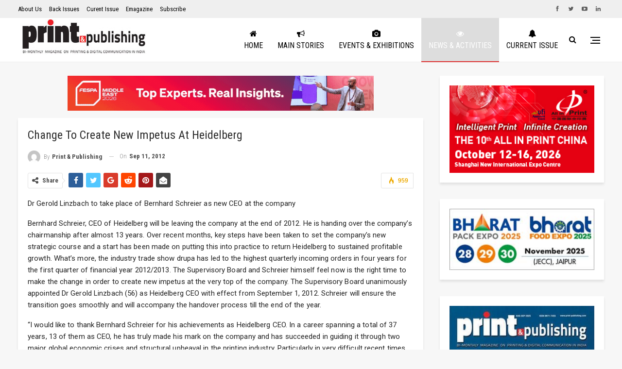

--- FILE ---
content_type: text/html; charset=UTF-8
request_url: http://www.print-publishing.com/3020/change-to-create-new-impetus-at-heidelberg-2/
body_size: 17083
content:
	<!DOCTYPE html>
		<!--[if IE 8]>
	<html class="ie ie8" lang="en-US"> <![endif]-->
	<!--[if IE 9]>
	<html class="ie ie9" lang="en-US"> <![endif]-->
	<!--[if gt IE 9]><!-->
<html lang="en-US"> <!--<![endif]-->
	<head>
				<meta charset="UTF-8">
		<meta http-equiv="X-UA-Compatible" content="IE=edge">
		<meta name="viewport" content="width=device-width, initial-scale=1.0">
		<link rel="pingback" href="http://www.print-publishing.com/xmlrpc.php"/>

		<meta name='robots' content='index, follow, max-image-preview:large, max-snippet:-1, max-video-preview:-1' />

	<!-- This site is optimized with the Yoast SEO plugin v26.6 - https://yoast.com/wordpress/plugins/seo/ -->
	<title>Change to create new impetus at Heidelberg - Print &amp; Publishing</title>
	<link rel="canonical" href="http://www.print-publishing.com/3020/change-to-create-new-impetus-at-heidelberg-2/" />
	<meta property="og:locale" content="en_US" />
	<meta property="og:type" content="article" />
	<meta property="og:title" content="Change to create new impetus at Heidelberg - Print &amp; Publishing" />
	<meta property="og:description" content="Dr Gerold Linzbach to take place of Bernhard Schreier as new CEO at the company Bernhard Schreier, CEO of Heidelberg will be leaving the company at the end of 2012. He is handing over the company&#8217;s chairmanship after almost 13 years. Over recent months, key steps have been taken to set the company&#8217;s new strategic [&hellip;]" />
	<meta property="og:url" content="http://www.print-publishing.com/3020/change-to-create-new-impetus-at-heidelberg-2/" />
	<meta property="og:site_name" content="Print &amp; Publishing" />
	<meta property="article:published_time" content="2012-09-11T09:57:27+00:00" />
	<meta name="author" content="Print &amp; Publishing" />
	<meta name="twitter:card" content="summary_large_image" />
	<meta name="twitter:label1" content="Written by" />
	<meta name="twitter:data1" content="Print &amp; Publishing" />
	<meta name="twitter:label2" content="Est. reading time" />
	<meta name="twitter:data2" content="2 minutes" />
	<script type="application/ld+json" class="yoast-schema-graph">{"@context":"https://schema.org","@graph":[{"@type":"WebPage","@id":"http://www.print-publishing.com/3020/change-to-create-new-impetus-at-heidelberg-2/","url":"http://www.print-publishing.com/3020/change-to-create-new-impetus-at-heidelberg-2/","name":"Change to create new impetus at Heidelberg - Print &amp; Publishing","isPartOf":{"@id":"https://www.print-publishing.com/#website"},"datePublished":"2012-09-11T09:57:27+00:00","author":{"@id":"https://www.print-publishing.com/#/schema/person/746c4d42318fd8e07889c6bb6265ba78"},"breadcrumb":{"@id":"http://www.print-publishing.com/3020/change-to-create-new-impetus-at-heidelberg-2/#breadcrumb"},"inLanguage":"en-US","potentialAction":[{"@type":"ReadAction","target":["http://www.print-publishing.com/3020/change-to-create-new-impetus-at-heidelberg-2/"]}]},{"@type":"BreadcrumbList","@id":"http://www.print-publishing.com/3020/change-to-create-new-impetus-at-heidelberg-2/#breadcrumb","itemListElement":[{"@type":"ListItem","position":1,"name":"Home","item":"https://www.print-publishing.com/"},{"@type":"ListItem","position":2,"name":"Change to create new impetus at Heidelberg"}]},{"@type":"WebSite","@id":"https://www.print-publishing.com/#website","url":"https://www.print-publishing.com/","name":"Print & Publishing","description":"A Bi Monthly Magazine on Printed and Digital Communications","potentialAction":[{"@type":"SearchAction","target":{"@type":"EntryPoint","urlTemplate":"https://www.print-publishing.com/?s={search_term_string}"},"query-input":{"@type":"PropertyValueSpecification","valueRequired":true,"valueName":"search_term_string"}}],"inLanguage":"en-US"},{"@type":"Person","@id":"https://www.print-publishing.com/#/schema/person/746c4d42318fd8e07889c6bb6265ba78","name":"Print &amp; Publishing","image":{"@type":"ImageObject","inLanguage":"en-US","@id":"https://www.print-publishing.com/#/schema/person/image/","url":"https://secure.gravatar.com/avatar/f891f9e9b08c126a2210f87abf521471f48329d2aad81e647d5e0b3929e7c1ef?s=96&d=mm&r=g","contentUrl":"https://secure.gravatar.com/avatar/f891f9e9b08c126a2210f87abf521471f48329d2aad81e647d5e0b3929e7c1ef?s=96&d=mm&r=g","caption":"Print &amp; Publishing"},"sameAs":["http://www.print-publishing.com/"],"url":"http://www.print-publishing.com/author/printpublishing/"}]}</script>
	<!-- / Yoast SEO plugin. -->


<link rel='dns-prefetch' href='//www.googletagmanager.com' />
<link rel='dns-prefetch' href='//fonts.googleapis.com' />
<link rel='dns-prefetch' href='//pagead2.googlesyndication.com' />
<style id='wp-img-auto-sizes-contain-inline-css' type='text/css'>
img:is([sizes=auto i],[sizes^="auto," i]){contain-intrinsic-size:3000px 1500px}
/*# sourceURL=wp-img-auto-sizes-contain-inline-css */
</style>
<style id='wp-block-library-inline-css' type='text/css'>
:root{--wp-block-synced-color:#7a00df;--wp-block-synced-color--rgb:122,0,223;--wp-bound-block-color:var(--wp-block-synced-color);--wp-editor-canvas-background:#ddd;--wp-admin-theme-color:#007cba;--wp-admin-theme-color--rgb:0,124,186;--wp-admin-theme-color-darker-10:#006ba1;--wp-admin-theme-color-darker-10--rgb:0,107,160.5;--wp-admin-theme-color-darker-20:#005a87;--wp-admin-theme-color-darker-20--rgb:0,90,135;--wp-admin-border-width-focus:2px}@media (min-resolution:192dpi){:root{--wp-admin-border-width-focus:1.5px}}.wp-element-button{cursor:pointer}:root .has-very-light-gray-background-color{background-color:#eee}:root .has-very-dark-gray-background-color{background-color:#313131}:root .has-very-light-gray-color{color:#eee}:root .has-very-dark-gray-color{color:#313131}:root .has-vivid-green-cyan-to-vivid-cyan-blue-gradient-background{background:linear-gradient(135deg,#00d084,#0693e3)}:root .has-purple-crush-gradient-background{background:linear-gradient(135deg,#34e2e4,#4721fb 50%,#ab1dfe)}:root .has-hazy-dawn-gradient-background{background:linear-gradient(135deg,#faaca8,#dad0ec)}:root .has-subdued-olive-gradient-background{background:linear-gradient(135deg,#fafae1,#67a671)}:root .has-atomic-cream-gradient-background{background:linear-gradient(135deg,#fdd79a,#004a59)}:root .has-nightshade-gradient-background{background:linear-gradient(135deg,#330968,#31cdcf)}:root .has-midnight-gradient-background{background:linear-gradient(135deg,#020381,#2874fc)}:root{--wp--preset--font-size--normal:16px;--wp--preset--font-size--huge:42px}.has-regular-font-size{font-size:1em}.has-larger-font-size{font-size:2.625em}.has-normal-font-size{font-size:var(--wp--preset--font-size--normal)}.has-huge-font-size{font-size:var(--wp--preset--font-size--huge)}.has-text-align-center{text-align:center}.has-text-align-left{text-align:left}.has-text-align-right{text-align:right}.has-fit-text{white-space:nowrap!important}#end-resizable-editor-section{display:none}.aligncenter{clear:both}.items-justified-left{justify-content:flex-start}.items-justified-center{justify-content:center}.items-justified-right{justify-content:flex-end}.items-justified-space-between{justify-content:space-between}.screen-reader-text{border:0;clip-path:inset(50%);height:1px;margin:-1px;overflow:hidden;padding:0;position:absolute;width:1px;word-wrap:normal!important}.screen-reader-text:focus{background-color:#ddd;clip-path:none;color:#444;display:block;font-size:1em;height:auto;left:5px;line-height:normal;padding:15px 23px 14px;text-decoration:none;top:5px;width:auto;z-index:100000}html :where(.has-border-color){border-style:solid}html :where([style*=border-top-color]){border-top-style:solid}html :where([style*=border-right-color]){border-right-style:solid}html :where([style*=border-bottom-color]){border-bottom-style:solid}html :where([style*=border-left-color]){border-left-style:solid}html :where([style*=border-width]){border-style:solid}html :where([style*=border-top-width]){border-top-style:solid}html :where([style*=border-right-width]){border-right-style:solid}html :where([style*=border-bottom-width]){border-bottom-style:solid}html :where([style*=border-left-width]){border-left-style:solid}html :where(img[class*=wp-image-]){height:auto;max-width:100%}:where(figure){margin:0 0 1em}html :where(.is-position-sticky){--wp-admin--admin-bar--position-offset:var(--wp-admin--admin-bar--height,0px)}@media screen and (max-width:600px){html :where(.is-position-sticky){--wp-admin--admin-bar--position-offset:0px}}

/*# sourceURL=wp-block-library-inline-css */
</style><style id='global-styles-inline-css' type='text/css'>
:root{--wp--preset--aspect-ratio--square: 1;--wp--preset--aspect-ratio--4-3: 4/3;--wp--preset--aspect-ratio--3-4: 3/4;--wp--preset--aspect-ratio--3-2: 3/2;--wp--preset--aspect-ratio--2-3: 2/3;--wp--preset--aspect-ratio--16-9: 16/9;--wp--preset--aspect-ratio--9-16: 9/16;--wp--preset--color--black: #000000;--wp--preset--color--cyan-bluish-gray: #abb8c3;--wp--preset--color--white: #ffffff;--wp--preset--color--pale-pink: #f78da7;--wp--preset--color--vivid-red: #cf2e2e;--wp--preset--color--luminous-vivid-orange: #ff6900;--wp--preset--color--luminous-vivid-amber: #fcb900;--wp--preset--color--light-green-cyan: #7bdcb5;--wp--preset--color--vivid-green-cyan: #00d084;--wp--preset--color--pale-cyan-blue: #8ed1fc;--wp--preset--color--vivid-cyan-blue: #0693e3;--wp--preset--color--vivid-purple: #9b51e0;--wp--preset--gradient--vivid-cyan-blue-to-vivid-purple: linear-gradient(135deg,rgb(6,147,227) 0%,rgb(155,81,224) 100%);--wp--preset--gradient--light-green-cyan-to-vivid-green-cyan: linear-gradient(135deg,rgb(122,220,180) 0%,rgb(0,208,130) 100%);--wp--preset--gradient--luminous-vivid-amber-to-luminous-vivid-orange: linear-gradient(135deg,rgb(252,185,0) 0%,rgb(255,105,0) 100%);--wp--preset--gradient--luminous-vivid-orange-to-vivid-red: linear-gradient(135deg,rgb(255,105,0) 0%,rgb(207,46,46) 100%);--wp--preset--gradient--very-light-gray-to-cyan-bluish-gray: linear-gradient(135deg,rgb(238,238,238) 0%,rgb(169,184,195) 100%);--wp--preset--gradient--cool-to-warm-spectrum: linear-gradient(135deg,rgb(74,234,220) 0%,rgb(151,120,209) 20%,rgb(207,42,186) 40%,rgb(238,44,130) 60%,rgb(251,105,98) 80%,rgb(254,248,76) 100%);--wp--preset--gradient--blush-light-purple: linear-gradient(135deg,rgb(255,206,236) 0%,rgb(152,150,240) 100%);--wp--preset--gradient--blush-bordeaux: linear-gradient(135deg,rgb(254,205,165) 0%,rgb(254,45,45) 50%,rgb(107,0,62) 100%);--wp--preset--gradient--luminous-dusk: linear-gradient(135deg,rgb(255,203,112) 0%,rgb(199,81,192) 50%,rgb(65,88,208) 100%);--wp--preset--gradient--pale-ocean: linear-gradient(135deg,rgb(255,245,203) 0%,rgb(182,227,212) 50%,rgb(51,167,181) 100%);--wp--preset--gradient--electric-grass: linear-gradient(135deg,rgb(202,248,128) 0%,rgb(113,206,126) 100%);--wp--preset--gradient--midnight: linear-gradient(135deg,rgb(2,3,129) 0%,rgb(40,116,252) 100%);--wp--preset--font-size--small: 13px;--wp--preset--font-size--medium: 20px;--wp--preset--font-size--large: 36px;--wp--preset--font-size--x-large: 42px;--wp--preset--spacing--20: 0.44rem;--wp--preset--spacing--30: 0.67rem;--wp--preset--spacing--40: 1rem;--wp--preset--spacing--50: 1.5rem;--wp--preset--spacing--60: 2.25rem;--wp--preset--spacing--70: 3.38rem;--wp--preset--spacing--80: 5.06rem;--wp--preset--shadow--natural: 6px 6px 9px rgba(0, 0, 0, 0.2);--wp--preset--shadow--deep: 12px 12px 50px rgba(0, 0, 0, 0.4);--wp--preset--shadow--sharp: 6px 6px 0px rgba(0, 0, 0, 0.2);--wp--preset--shadow--outlined: 6px 6px 0px -3px rgb(255, 255, 255), 6px 6px rgb(0, 0, 0);--wp--preset--shadow--crisp: 6px 6px 0px rgb(0, 0, 0);}:where(.is-layout-flex){gap: 0.5em;}:where(.is-layout-grid){gap: 0.5em;}body .is-layout-flex{display: flex;}.is-layout-flex{flex-wrap: wrap;align-items: center;}.is-layout-flex > :is(*, div){margin: 0;}body .is-layout-grid{display: grid;}.is-layout-grid > :is(*, div){margin: 0;}:where(.wp-block-columns.is-layout-flex){gap: 2em;}:where(.wp-block-columns.is-layout-grid){gap: 2em;}:where(.wp-block-post-template.is-layout-flex){gap: 1.25em;}:where(.wp-block-post-template.is-layout-grid){gap: 1.25em;}.has-black-color{color: var(--wp--preset--color--black) !important;}.has-cyan-bluish-gray-color{color: var(--wp--preset--color--cyan-bluish-gray) !important;}.has-white-color{color: var(--wp--preset--color--white) !important;}.has-pale-pink-color{color: var(--wp--preset--color--pale-pink) !important;}.has-vivid-red-color{color: var(--wp--preset--color--vivid-red) !important;}.has-luminous-vivid-orange-color{color: var(--wp--preset--color--luminous-vivid-orange) !important;}.has-luminous-vivid-amber-color{color: var(--wp--preset--color--luminous-vivid-amber) !important;}.has-light-green-cyan-color{color: var(--wp--preset--color--light-green-cyan) !important;}.has-vivid-green-cyan-color{color: var(--wp--preset--color--vivid-green-cyan) !important;}.has-pale-cyan-blue-color{color: var(--wp--preset--color--pale-cyan-blue) !important;}.has-vivid-cyan-blue-color{color: var(--wp--preset--color--vivid-cyan-blue) !important;}.has-vivid-purple-color{color: var(--wp--preset--color--vivid-purple) !important;}.has-black-background-color{background-color: var(--wp--preset--color--black) !important;}.has-cyan-bluish-gray-background-color{background-color: var(--wp--preset--color--cyan-bluish-gray) !important;}.has-white-background-color{background-color: var(--wp--preset--color--white) !important;}.has-pale-pink-background-color{background-color: var(--wp--preset--color--pale-pink) !important;}.has-vivid-red-background-color{background-color: var(--wp--preset--color--vivid-red) !important;}.has-luminous-vivid-orange-background-color{background-color: var(--wp--preset--color--luminous-vivid-orange) !important;}.has-luminous-vivid-amber-background-color{background-color: var(--wp--preset--color--luminous-vivid-amber) !important;}.has-light-green-cyan-background-color{background-color: var(--wp--preset--color--light-green-cyan) !important;}.has-vivid-green-cyan-background-color{background-color: var(--wp--preset--color--vivid-green-cyan) !important;}.has-pale-cyan-blue-background-color{background-color: var(--wp--preset--color--pale-cyan-blue) !important;}.has-vivid-cyan-blue-background-color{background-color: var(--wp--preset--color--vivid-cyan-blue) !important;}.has-vivid-purple-background-color{background-color: var(--wp--preset--color--vivid-purple) !important;}.has-black-border-color{border-color: var(--wp--preset--color--black) !important;}.has-cyan-bluish-gray-border-color{border-color: var(--wp--preset--color--cyan-bluish-gray) !important;}.has-white-border-color{border-color: var(--wp--preset--color--white) !important;}.has-pale-pink-border-color{border-color: var(--wp--preset--color--pale-pink) !important;}.has-vivid-red-border-color{border-color: var(--wp--preset--color--vivid-red) !important;}.has-luminous-vivid-orange-border-color{border-color: var(--wp--preset--color--luminous-vivid-orange) !important;}.has-luminous-vivid-amber-border-color{border-color: var(--wp--preset--color--luminous-vivid-amber) !important;}.has-light-green-cyan-border-color{border-color: var(--wp--preset--color--light-green-cyan) !important;}.has-vivid-green-cyan-border-color{border-color: var(--wp--preset--color--vivid-green-cyan) !important;}.has-pale-cyan-blue-border-color{border-color: var(--wp--preset--color--pale-cyan-blue) !important;}.has-vivid-cyan-blue-border-color{border-color: var(--wp--preset--color--vivid-cyan-blue) !important;}.has-vivid-purple-border-color{border-color: var(--wp--preset--color--vivid-purple) !important;}.has-vivid-cyan-blue-to-vivid-purple-gradient-background{background: var(--wp--preset--gradient--vivid-cyan-blue-to-vivid-purple) !important;}.has-light-green-cyan-to-vivid-green-cyan-gradient-background{background: var(--wp--preset--gradient--light-green-cyan-to-vivid-green-cyan) !important;}.has-luminous-vivid-amber-to-luminous-vivid-orange-gradient-background{background: var(--wp--preset--gradient--luminous-vivid-amber-to-luminous-vivid-orange) !important;}.has-luminous-vivid-orange-to-vivid-red-gradient-background{background: var(--wp--preset--gradient--luminous-vivid-orange-to-vivid-red) !important;}.has-very-light-gray-to-cyan-bluish-gray-gradient-background{background: var(--wp--preset--gradient--very-light-gray-to-cyan-bluish-gray) !important;}.has-cool-to-warm-spectrum-gradient-background{background: var(--wp--preset--gradient--cool-to-warm-spectrum) !important;}.has-blush-light-purple-gradient-background{background: var(--wp--preset--gradient--blush-light-purple) !important;}.has-blush-bordeaux-gradient-background{background: var(--wp--preset--gradient--blush-bordeaux) !important;}.has-luminous-dusk-gradient-background{background: var(--wp--preset--gradient--luminous-dusk) !important;}.has-pale-ocean-gradient-background{background: var(--wp--preset--gradient--pale-ocean) !important;}.has-electric-grass-gradient-background{background: var(--wp--preset--gradient--electric-grass) !important;}.has-midnight-gradient-background{background: var(--wp--preset--gradient--midnight) !important;}.has-small-font-size{font-size: var(--wp--preset--font-size--small) !important;}.has-medium-font-size{font-size: var(--wp--preset--font-size--medium) !important;}.has-large-font-size{font-size: var(--wp--preset--font-size--large) !important;}.has-x-large-font-size{font-size: var(--wp--preset--font-size--x-large) !important;}
/*# sourceURL=global-styles-inline-css */
</style>

<style id='classic-theme-styles-inline-css' type='text/css'>
/*! This file is auto-generated */
.wp-block-button__link{color:#fff;background-color:#32373c;border-radius:9999px;box-shadow:none;text-decoration:none;padding:calc(.667em + 2px) calc(1.333em + 2px);font-size:1.125em}.wp-block-file__button{background:#32373c;color:#fff;text-decoration:none}
/*# sourceURL=/wp-includes/css/classic-themes.min.css */
</style>
<link rel='stylesheet' id='publisher-child-css' href='http://www.print-publishing.com/wp-content/themes/publisher-child/style.css?ver=1.0.0' type='text/css' media='all' />
<link rel='stylesheet' id='better-framework-main-fonts-css' href='https://fonts.googleapis.com/css?family=Roboto+Condensed:400,300,700%7CRoboto:500,400%7CLato:400&#038;display=swap' type='text/css' media='all' />
<script type="text/javascript" src="http://www.print-publishing.com/wp-includes/js/jquery/jquery.min.js?ver=3.7.1" id="jquery-core-js"></script>
<script type="text/javascript" src="http://www.print-publishing.com/wp-includes/js/jquery/jquery-migrate.min.js?ver=3.4.1" id="jquery-migrate-js"></script>

<!-- Google tag (gtag.js) snippet added by Site Kit -->
<!-- Google Analytics snippet added by Site Kit -->
<script type="text/javascript" src="https://www.googletagmanager.com/gtag/js?id=GT-WF6Z8KJ4" id="google_gtagjs-js" async></script>
<script type="text/javascript" id="google_gtagjs-js-after">
/* <![CDATA[ */
window.dataLayer = window.dataLayer || [];function gtag(){dataLayer.push(arguments);}
gtag("set","linker",{"domains":["www.print-publishing.com"]});
gtag("js", new Date());
gtag("set", "developer_id.dZTNiMT", true);
gtag("config", "GT-WF6Z8KJ4");
//# sourceURL=google_gtagjs-js-after
/* ]]> */
</script>
<script></script><meta name="generator" content="Site Kit by Google 1.168.0" />
<!-- Google AdSense meta tags added by Site Kit -->
<meta name="google-adsense-platform-account" content="ca-host-pub-2644536267352236">
<meta name="google-adsense-platform-domain" content="sitekit.withgoogle.com">
<!-- End Google AdSense meta tags added by Site Kit -->
<meta name="generator" content="Powered by WPBakery Page Builder - drag and drop page builder for WordPress."/>
<script type="application/ld+json">{
    "@context": "http://schema.org/",
    "@type": "Organization",
    "@id": "#organization",
    "logo": {
        "@type": "ImageObject",
        "url": "http://www.print-publishing.com/wp-content/uploads/2024/05/new-logox80.jpg"
    },
    "url": "http://www.print-publishing.com/",
    "name": "Print &amp; Publishing",
    "description": "A Bi Monthly Magazine on Printed and Digital Communications"
}</script>
<script type="application/ld+json">{
    "@context": "http://schema.org/",
    "@type": "WebSite",
    "name": "Print &amp; Publishing",
    "alternateName": "A Bi Monthly Magazine on Printed and Digital Communications",
    "url": "http://www.print-publishing.com/"
}</script>
<script type="application/ld+json">{
    "@context": "http://schema.org/",
    "@type": "BlogPosting",
    "headline": "Change to create new impetus at Heidelberg",
    "description": "Dr Gerold Linzbach to take place of  Bernhard Schreier as new CEO at the company  Bernhard Schreier, CEO of Heidelberg will be leaving the company at the end of 2012. He is handing over the company's chairmanship after almost 13 years. Over recent mo",
    "datePublished": "2012-09-11",
    "dateModified": "2012-09-11",
    "author": {
        "@type": "Person",
        "@id": "#person-PrintampPublishing",
        "name": "Print &amp; Publishing"
    },
    "interactionStatistic": [
        {
            "@type": "InteractionCounter",
            "interactionType": "http://schema.org/CommentAction",
            "userInteractionCount": "0"
        }
    ],
    "publisher": {
        "@id": "#organization"
    },
    "mainEntityOfPage": "http://www.print-publishing.com/3020/change-to-create-new-impetus-at-heidelberg-2/"
}</script>

<!-- Google AdSense snippet added by Site Kit -->
<script type="text/javascript" async="async" src="https://pagead2.googlesyndication.com/pagead/js/adsbygoogle.js?client=ca-pub-3797103935993356&amp;host=ca-host-pub-2644536267352236" crossorigin="anonymous"></script>

<!-- End Google AdSense snippet added by Site Kit -->
<link rel='stylesheet' id='bf-minifed-css-1' href='http://www.print-publishing.com/wp-content/bs-booster-cache/7a7a3d773e4e0c61054c44a175edc663.css' type='text/css' media='all' />
<link rel='stylesheet' id='7.12.0-rc2-1767035461' href='http://www.print-publishing.com/wp-content/bs-booster-cache/4cadd423eeaaa777c2b614021cd6b60f.css' type='text/css' media='all' />
<link rel="icon" href="http://www.print-publishing.com/wp-content/uploads/2019/01/cropped-new-logo-32x32.jpg" sizes="32x32" />
<link rel="icon" href="http://www.print-publishing.com/wp-content/uploads/2019/01/cropped-new-logo-192x192.jpg" sizes="192x192" />
<link rel="apple-touch-icon" href="http://www.print-publishing.com/wp-content/uploads/2019/01/cropped-new-logo-180x180.jpg" />
<meta name="msapplication-TileImage" content="http://www.print-publishing.com/wp-content/uploads/2019/01/cropped-new-logo-270x270.jpg" />
		<style type="text/css" id="wp-custom-css">
			.listing-item-tb-2>.item-inner {
    background: #f7f7f7; 
    padding: 15px;
    box-shadow: 0 0px 0px 0 rgba(0, 0, 0); */
}		</style>
		<noscript><style> .wpb_animate_when_almost_visible { opacity: 1; }</style></noscript>	</head>

<body class="wp-singular post-template-default single single-post postid-3020 single-format-standard wp-theme-publisher wp-child-theme-publisher-child bs-theme bs-publisher bs-publisher-travel-guides active-light-box ltr close-rh page-layout-2-col page-layout-2-col-right full-width active-sticky-sidebar main-menu-sticky-smart main-menu-full-width active-ajax-search single-prim-cat-12 single-cat-12  wpb-js-composer js-comp-ver-7.6 vc_responsive bs-ll-a" dir="ltr">
<div class="off-canvas-overlay"></div>
<div class="off-canvas-container right skin-white">
	<div class="off-canvas-inner">
		<span class="canvas-close"><i></i></span>
					<div class="off-canvas-header">
								<div class="site-description">A Bi Monthly Magazine on Printed and Digital Communications</div>
			</div>
						<div class="off-canvas-search">
				<form role="search" method="get" action="http://www.print-publishing.com">
					<input type="text" name="s" value=""
					       placeholder="Search...">
					<i class="fa fa-search"></i>
				</form>
			</div>
						<div class="off-canvas-menu">
				<div class="off-canvas-menu-fallback"></div>
			</div>
						<div class="off_canvas_footer">
				<div class="off_canvas_footer-info entry-content">
							<div  class="  better-studio-shortcode bsc-clearfix better-social-counter style-button colored in-4-col">
						<ul class="social-list bsc-clearfix"><li class="social-item facebook"><a href = "https://www.facebook.com/" target = "_blank" > <i class="item-icon bsfi-facebook" ></i><span class="item-title" > Likes </span> </a> </li> <li class="social-item twitter"><a href = "https://twitter.com/#" target = "_blank" > <i class="item-icon bsfi-twitter" ></i><span class="item-title" > Followers </span> </a> </li> <li class="social-item youtube"><a href = "https://youtube.com/user/#" target = "_blank" > <i class="item-icon bsfi-youtube" ></i><span class="item-title" > Subscribers </span> </a> </li> <li class="social-item pinterest"><a href = "http://www.pinterest.com/betterstudio" target = "_blank" > <i class="item-icon bsfi-pinterest" ></i><span class="item-title" > Followers </span> </a> </li> 			</ul>
		</div>
						</div>
			</div>
				</div>
</div>
		<div class="main-wrap content-main-wrap">
			<header id="header" class="site-header header-style-6 full-width" itemscope="itemscope" itemtype="http://schema.org/WPHeader">
		<section class="topbar topbar-style-1 hidden-xs hidden-xs">
	<div class="content-wrap">
		<div class="container">
			<div class="topbar-inner clearfix">

									<div class="section-links">
								<div  class="  better-studio-shortcode bsc-clearfix better-social-counter style-button not-colored in-4-col">
						<ul class="social-list bsc-clearfix"><li class="social-item facebook"><a href = "https://www.facebook.com/" target = "_blank" > <i class="item-icon bsfi-facebook" ></i><span class="item-title" > Likes </span> </a> </li> <li class="social-item twitter"><a href = "https://twitter.com/#" target = "_blank" > <i class="item-icon bsfi-twitter" ></i><span class="item-title" > Followers </span> </a> </li> <li class="social-item youtube"><a href = "https://youtube.com/user/#" target = "_blank" > <i class="item-icon bsfi-youtube" ></i><span class="item-title" > Subscribers </span> </a> </li> <li class="social-item linkedin"><a href = "#" target = "_blank" > <i class="item-icon bsfi-linkedin" ></i><span class="item-title" >  </span> </a> </li> 			</ul>
		</div>
							</div>
				
				<div class="section-menu">
						<div id="menu-top" class="menu top-menu-wrapper" role="navigation" itemscope="itemscope" itemtype="http://schema.org/SiteNavigationElement">
		<nav class="top-menu-container">

			<ul id="top-navigation" class="top-menu menu clearfix bsm-pure">
				<li id="menu-item-1521" class="menu-item menu-item-type-post_type menu-item-object-page better-anim-fade menu-item-1521"><a href="http://www.print-publishing.com/about-us/">About Us</a></li>
<li id="menu-item-1520" class="menu-item menu-item-type-custom menu-item-object-custom better-anim-fade menu-item-1520"><a href="http://www.print-publishing.com/category/table-of-contents/">Back Issues</a></li>
<li id="menu-item-14435" class="menu-item menu-item-type-custom menu-item-object-custom better-anim-fade menu-item-14435"><a href="https://www.print-publishing.com/15598/october-november-2025/">Curent Issue</a></li>
<li id="menu-item-1518" class="menu-item menu-item-type-custom menu-item-object-custom better-anim-fade menu-item-1518"><a href="https://www.smediagroup.in/e-magazine/print-publishing/">Emagazine</a></li>
<li id="menu-item-1519" class="menu-item menu-item-type-custom menu-item-object-custom better-anim-fade menu-item-1519"><a href="http://www.smediagroup.in/product/print-publishing/">Subscribe</a></li>
			</ul>

		</nav>
	</div>
				</div>
			</div>
		</div>
	</div>
</section>
		<div class="content-wrap">
			<div class="container">
				<div class="header-inner clearfix">
					<div id="site-branding" class="site-branding">
	<p  id="site-title" class="logo h1 img-logo">
	<a href="http://www.print-publishing.com/" itemprop="url" rel="home">
					<img id="site-logo" src="http://www.print-publishing.com/wp-content/uploads/2024/05/new-logox80.jpg"
			     alt="Print &amp; Publishing"  data-bsrjs="http://www.print-publishing.com/wp-content/uploads/2024/05/new-logox80.jpg"  />

			<span class="site-title">Print & Publishing - A Bi Monthly Magazine on Printed and Digital Communications</span>
				</a>
</p>
</div><!-- .site-branding -->
<nav id="menu-main" class="menu main-menu-container  show-search-item show-off-canvas menu-actions-btn-width-2" role="navigation" itemscope="itemscope" itemtype="http://schema.org/SiteNavigationElement">
			<div class="menu-action-buttons width-2">
							<div class="off-canvas-menu-icon-container off-icon-right">
					<div class="off-canvas-menu-icon">
						<div class="off-canvas-menu-icon-el"></div>
					</div>
				</div>
								<div class="search-container close">
					<span class="search-handler"><i class="fa fa-search"></i></span>

					<div class="search-box clearfix">
						<form role="search" method="get" class="search-form clearfix" action="http://www.print-publishing.com">
	<input type="search" class="search-field"
	       placeholder="Search..."
	       value="" name="s"
	       title="Search for:"
	       autocomplete="off">
	<input type="submit" class="search-submit" value="Search">
</form><!-- .search-form -->
					</div>
				</div>
						</div>
			<ul id="main-navigation" class="main-menu menu bsm-pure clearfix">
		<li id="menu-item-1538" class="menu-have-icon menu-icon-type-fontawesome menu-item menu-item-type-post_type menu-item-object-page menu-item-home better-anim-fade menu-item-1538"><a href="http://www.print-publishing.com/"><i class="bf-icon  fa fa-home"></i>Home</a></li>
<li id="menu-item-1542" class="menu-have-icon menu-icon-type-fontawesome menu-item menu-item-type-taxonomy menu-item-object-category menu-term-8 better-anim-fade menu-item-1542"><a href="http://www.print-publishing.com/category/main-stories/"><i class="bf-icon  fa fa-bullhorn"></i>Main Stories</a></li>
<li id="menu-item-1541" class="menu-have-icon menu-icon-type-fontawesome menu-item menu-item-type-taxonomy menu-item-object-category menu-term-14 better-anim-fade menu-item-1541"><a href="http://www.print-publishing.com/category/events-a-exhibitions/"><i class="bf-icon  fa fa-camera"></i>Events &amp; Exhibitions</a></li>
<li id="menu-item-1543" class="menu-have-icon menu-icon-type-fontawesome menu-item menu-item-type-taxonomy menu-item-object-category current-post-ancestor current-menu-parent current-post-parent menu-term-12 better-anim-fade menu-item-1543"><a href="http://www.print-publishing.com/category/news-a-activities/"><i class="bf-icon  fa fa-eye"></i>News &amp; Activities</a></li>
<li id="menu-item-15606" class="menu-have-icon menu-icon-type-fontawesome menu-item menu-item-type-custom menu-item-object-custom better-anim-fade menu-item-15606"><a href="https://www.print-publishing.com/15598/october-november-2025/"><i class="bf-icon  fa fa-bell"></i>Current Issue</a></li>
	</ul><!-- #main-navigation -->
</nav><!-- .main-menu-container -->
				</div>
			</div>
		</div>
	</header><!-- .site-header -->
	<div class="rh-header clearfix light deferred-block-exclude">
		<div class="rh-container clearfix">

			<div class="menu-container close">
				<span class="menu-handler"><span class="lines"></span></span>
			</div><!-- .menu-container -->

			<div class="logo-container rh-img-logo">
				<a href="http://www.print-publishing.com/" itemprop="url" rel="home">
											<img src="http://www.print-publishing.com/wp-content/uploads/2024/05/new-logox80.jpg"
						     alt="Print &amp; Publishing"  data-bsrjs="http://www.print-publishing.com/wp-content/uploads/2024/05/new-logox80.jpg"  />				</a>
			</div><!-- .logo-container -->
		</div><!-- .rh-container -->
	</div><!-- .rh-header -->
<div class="content-wrap">
		<main id="content" class="content-container">

		<div class="container layout-2-col layout-2-col-1 layout-right-sidebar post-template-10">

			<div class="row main-section">
										<div class="col-sm-8 content-column">
							<div class="single-container">
								<div class="tfkxeavh tfkxeavh-above-post-box tfkxeavh-pubadban tfkxeavh-show-desktop tfkxeavh-show-tablet-portrait tfkxeavh-show-tablet-landscape tfkxeavh-show-phone tfkxeavh-loc-post_box_above tfkxeavh-align-center tfkxeavh-column-1 tfkxeavh-clearfix no-bg-box-model"><div id="tfkxeavh-15118-1777795038" class="tfkxeavh-container tfkxeavh-type-image " itemscope="" itemtype="https://schema.org/WPAdBlock" data-adid="15118" data-type="image"><a itemprop="url" class="tfkxeavh-link" href="https://www.fespamiddleeast.com/sign-graphics?utm_source=magazine&utm_medium=referral&utm_campaign=me26_en_visprom_signgraphics-fmeh608-banner&utm_content=banner" target="_blank" ><img class="tfkxeavh-image" src="http://www.print-publishing.com/wp-content/uploads/2025/12/fespa-banner-dec8.gif" alt="FESPA MEA" /></a></div></div>								<article id="post-3020" class="post-3020 post type-post status-publish format-standard  category-news-a-activities single-post-content">
									<div class="single-featured"></div>
																		<div class="post-header-inner">
										<div class="post-header-title">
																						<h1 class="single-post-title">
												<span class="post-title" itemprop="headline">Change to create new impetus at Heidelberg</span>
											</h1>
											<div class="post-meta single-post-meta">
			<a href="http://www.print-publishing.com/author/printpublishing/"
		   title="Browse Author Articles"
		   class="post-author-a post-author-avatar">
			<img alt=''  src="" data-src='https://secure.gravatar.com/avatar/f891f9e9b08c126a2210f87abf521471f48329d2aad81e647d5e0b3929e7c1ef?s=26&d=mm&r=g' class='avatar avatar-26 photo avatar-default' height='26' width='26' /><span class="post-author-name">By <b>Print &#38; Publishing</b></span>		</a>
					<span class="time"><time class="post-published updated"
			                         datetime="2012-09-11T09:57:27+05:30">On <b>Sep 11, 2012</b></time></span>
			</div>
										</div>
									</div>
											<div class="post-share single-post-share top-share clearfix style-4">
			<div class="post-share-btn-group">
				<span class="views post-share-btn post-share-btn-views rank-500" data-bpv-post="3020"><i class="bf-icon  bsfi-fire-1"></i> <b class="number">959</b></span>			</div>
						<div class="share-handler-wrap ">
				<span class="share-handler post-share-btn rank-default">
					<i class="bf-icon  fa fa-share-alt"></i>						<b class="text">Share</b>
										</span>
				<span class="social-item facebook"><a href="https://www.facebook.com/sharer.php?u=http%3A%2F%2Fwww.print-publishing.com%2F3020%2Fchange-to-create-new-impetus-at-heidelberg-2%2F" target="_blank" rel="nofollow noreferrer" class="bs-button-el" onclick="window.open(this.href, 'share-facebook','left=50,top=50,width=600,height=320,toolbar=0'); return false;"><span class="icon"><i class="bf-icon fa fa-facebook"></i></span></a></span><span class="social-item twitter"><a href="https://twitter.com/share?text=Change to create new impetus at Heidelberg @#&url=http%3A%2F%2Fwww.print-publishing.com%2F3020%2Fchange-to-create-new-impetus-at-heidelberg-2%2F" target="_blank" rel="nofollow noreferrer" class="bs-button-el" onclick="window.open(this.href, 'share-twitter','left=50,top=50,width=600,height=320,toolbar=0'); return false;"><span class="icon"><i class="bf-icon fa fa-twitter"></i></span></a></span><span class="social-item google_plus"><a href="https://plus.google.com/share?url=http%3A%2F%2Fwww.print-publishing.com%2F3020%2Fchange-to-create-new-impetus-at-heidelberg-2%2F" target="_blank" rel="nofollow noreferrer" class="bs-button-el" onclick="window.open(this.href, 'share-google_plus','left=50,top=50,width=600,height=320,toolbar=0'); return false;"><span class="icon"><i class="bf-icon fa fa-google"></i></span></a></span><span class="social-item reddit"><a href="https://reddit.com/submit?url=http%3A%2F%2Fwww.print-publishing.com%2F3020%2Fchange-to-create-new-impetus-at-heidelberg-2%2F&title=Change to create new impetus at Heidelberg" target="_blank" rel="nofollow noreferrer" class="bs-button-el" onclick="window.open(this.href, 'share-reddit','left=50,top=50,width=600,height=320,toolbar=0'); return false;"><span class="icon"><i class="bf-icon fa fa-reddit-alien"></i></span></a></span><span class="social-item whatsapp"><a href="whatsapp://send?text=Change to create new impetus at Heidelberg %0A%0A http%3A%2F%2Fwww.print-publishing.com%2F3020%2Fchange-to-create-new-impetus-at-heidelberg-2%2F" target="_blank" rel="nofollow noreferrer" class="bs-button-el" onclick="window.open(this.href, 'share-whatsapp','left=50,top=50,width=600,height=320,toolbar=0'); return false;"><span class="icon"><i class="bf-icon fa fa-whatsapp"></i></span></a></span><span class="social-item pinterest"><a href="https://pinterest.com/pin/create/button/?url=http%3A%2F%2Fwww.print-publishing.com%2F3020%2Fchange-to-create-new-impetus-at-heidelberg-2%2F&media=&description=Change to create new impetus at Heidelberg" target="_blank" rel="nofollow noreferrer" class="bs-button-el" onclick="window.open(this.href, 'share-pinterest','left=50,top=50,width=600,height=320,toolbar=0'); return false;"><span class="icon"><i class="bf-icon fa fa-pinterest"></i></span></a></span><span class="social-item email"><a href="mailto:?subject=Change to create new impetus at Heidelberg&body=http%3A%2F%2Fwww.print-publishing.com%2F3020%2Fchange-to-create-new-impetus-at-heidelberg-2%2F" target="_blank" rel="nofollow noreferrer" class="bs-button-el" onclick="window.open(this.href, 'share-email','left=50,top=50,width=600,height=320,toolbar=0'); return false;"><span class="icon"><i class="bf-icon fa fa-envelope-open"></i></span></a></span></div>		</div>
											<div class="entry-content clearfix single-post-content">
										<p>Dr Gerold Linzbach to take place of  Bernhard Schreier as new CEO at the company </p>
<p> Bernhard Schreier, CEO of Heidelberg will be leaving the company at the end of 2012. He is handing over the company&#8217;s chairmanship after almost 13 years. Over recent months, key steps have been taken to set the company&#8217;s new strategic course and a start has been made on putting this into practice to return Heidelberg to sustained profitable growth. What&#8217;s more, the industry trade show drupa has led to the highest quarterly incoming orders in four years for the first quarter of financial year 2012/2013.  The Supervisory Board and Schreier himself feel now is the right time to make the change in order to create new impetus at the very top of the company. The Supervisory Board unanimously appointed Dr Gerold Linzbach (56) as Heidelberg CEO with effect from September 1, 2012. Schreier will ensure the transition goes smoothly and will accompany the handover process till the end of the year.  </p>
<p> &#8220;I would like to thank Bernhard Schreier for his achievements as Heidelberg CEO. In a career spanning a total of 37 years, 13 of them as CEO, he has truly made his mark on the company and has succeeded in guiding it through two major global economic crises and structural upheaval in the printing industry. Particularly in very difficult recent times, he has helped transform Heidelberg from a traditional press manufacturer into a solution and service provider in the print media industry,&#8221; said Robert J Koehler, chairman of the Supervisory Board of Heidelberg. </p>
<p> &#8220;Heidelberg is a global market leader and is renowned worldwide for its cutting-edge technology and customer proximity. In Dr Gerold Linzbach, we are delighted to have found a successor with international experience to press ahead with the company&#8217;s strategic reorientation and ensure its return to profitability. Dr Linzbach has many years of management and capital market expertise, which will help pave the way for a successful future at Heidelberg,&#8221; he added.</p>
									</div>
											<div class="post-share single-post-share bottom-share clearfix style-3">
			<div class="post-share-btn-group">
				<span class="views post-share-btn post-share-btn-views rank-500" data-bpv-post="3020"><i class="bf-icon  bsfi-fire-1"></i> <b class="number">959</b></span>			</div>
						<div class="share-handler-wrap ">
				<span class="share-handler post-share-btn rank-default">
					<i class="bf-icon  fa fa-share-alt"></i>						<b class="text">Share</b>
										</span>
				<span class="social-item facebook has-title"><a href="https://www.facebook.com/sharer.php?u=http%3A%2F%2Fwww.print-publishing.com%2F3020%2Fchange-to-create-new-impetus-at-heidelberg-2%2F" target="_blank" rel="nofollow noreferrer" class="bs-button-el" onclick="window.open(this.href, 'share-facebook','left=50,top=50,width=600,height=320,toolbar=0'); return false;"><span class="icon"><i class="bf-icon fa fa-facebook"></i></span><span class="item-title">Facebook</span></a></span><span class="social-item twitter has-title"><a href="https://twitter.com/share?text=Change to create new impetus at Heidelberg @#&url=http%3A%2F%2Fwww.print-publishing.com%2F3020%2Fchange-to-create-new-impetus-at-heidelberg-2%2F" target="_blank" rel="nofollow noreferrer" class="bs-button-el" onclick="window.open(this.href, 'share-twitter','left=50,top=50,width=600,height=320,toolbar=0'); return false;"><span class="icon"><i class="bf-icon fa fa-twitter"></i></span><span class="item-title">Twitter</span></a></span><span class="social-item google_plus has-title"><a href="https://plus.google.com/share?url=http%3A%2F%2Fwww.print-publishing.com%2F3020%2Fchange-to-create-new-impetus-at-heidelberg-2%2F" target="_blank" rel="nofollow noreferrer" class="bs-button-el" onclick="window.open(this.href, 'share-google_plus','left=50,top=50,width=600,height=320,toolbar=0'); return false;"><span class="icon"><i class="bf-icon fa fa-google"></i></span><span class="item-title">Google+</span></a></span><span class="social-item reddit has-title"><a href="https://reddit.com/submit?url=http%3A%2F%2Fwww.print-publishing.com%2F3020%2Fchange-to-create-new-impetus-at-heidelberg-2%2F&title=Change to create new impetus at Heidelberg" target="_blank" rel="nofollow noreferrer" class="bs-button-el" onclick="window.open(this.href, 'share-reddit','left=50,top=50,width=600,height=320,toolbar=0'); return false;"><span class="icon"><i class="bf-icon fa fa-reddit-alien"></i></span><span class="item-title">ReddIt</span></a></span><span class="social-item whatsapp has-title"><a href="whatsapp://send?text=Change to create new impetus at Heidelberg %0A%0A http%3A%2F%2Fwww.print-publishing.com%2F3020%2Fchange-to-create-new-impetus-at-heidelberg-2%2F" target="_blank" rel="nofollow noreferrer" class="bs-button-el" onclick="window.open(this.href, 'share-whatsapp','left=50,top=50,width=600,height=320,toolbar=0'); return false;"><span class="icon"><i class="bf-icon fa fa-whatsapp"></i></span><span class="item-title">WhatsApp</span></a></span><span class="social-item pinterest has-title"><a href="https://pinterest.com/pin/create/button/?url=http%3A%2F%2Fwww.print-publishing.com%2F3020%2Fchange-to-create-new-impetus-at-heidelberg-2%2F&media=&description=Change to create new impetus at Heidelberg" target="_blank" rel="nofollow noreferrer" class="bs-button-el" onclick="window.open(this.href, 'share-pinterest','left=50,top=50,width=600,height=320,toolbar=0'); return false;"><span class="icon"><i class="bf-icon fa fa-pinterest"></i></span><span class="item-title">Pinterest</span></a></span><span class="social-item email has-title"><a href="mailto:?subject=Change to create new impetus at Heidelberg&body=http%3A%2F%2Fwww.print-publishing.com%2F3020%2Fchange-to-create-new-impetus-at-heidelberg-2%2F" target="_blank" rel="nofollow noreferrer" class="bs-button-el" onclick="window.open(this.href, 'share-email','left=50,top=50,width=600,height=320,toolbar=0'); return false;"><span class="icon"><i class="bf-icon fa fa-envelope-open"></i></span><span class="item-title">Email</span></a></span></div>		</div>
										</article>
								<div class="tfkxeavh tfkxeavh-post-before-author tfkxeavh-pubadban tfkxeavh-show-desktop tfkxeavh-show-tablet-portrait tfkxeavh-show-tablet-landscape tfkxeavh-show-phone tfkxeavh-loc-post_before_author_box tfkxeavh-align-center tfkxeavh-column-1 tfkxeavh-clearfix no-bg-box-model"><div id="tfkxeavh-15118-2037354524" class="tfkxeavh-container tfkxeavh-type-image " itemscope="" itemtype="https://schema.org/WPAdBlock" data-adid="15118" data-type="image"><a itemprop="url" class="tfkxeavh-link" href="https://www.fespamiddleeast.com/sign-graphics?utm_source=magazine&utm_medium=referral&utm_campaign=me26_en_visprom_signgraphics-fmeh608-banner&utm_content=banner" target="_blank" ><img class="tfkxeavh-image" src="http://www.print-publishing.com/wp-content/uploads/2025/12/fespa-banner-dec8.gif" alt="FESPA MEA" /></a></div></div>							</div>
							<div class="post-related">

	<div class="section-heading sh-t3 sh-s1 ">

					<span class="h-text related-posts-heading">You might also like</span>
		
	</div>

	
					<div class="bs-pagination-wrapper main-term-none  ">
			<div class="listing listing-thumbnail listing-tb-2 clearfix  scolumns-3 simple-grid">
	<div  class="post-15546 type-post format-standard has-post-thumbnail   listing-item listing-item-thumbnail listing-item-tb-2 main-term-12">
<div class="item-inner clearfix">
			<div class="featured featured-type-featured-image">
						<a  title="Epson Offers Robotics Labs &#038; Internships" data-src="http://www.print-publishing.com/wp-content/uploads/2025/12/132-210x136.jpg" data-bs-srcset="{&quot;baseurl&quot;:&quot;http:\/\/www.print-publishing.com\/wp-content\/uploads\/2025\/12\/&quot;,&quot;sizes&quot;:{&quot;86&quot;:&quot;132-86x64.jpg&quot;,&quot;210&quot;:&quot;132-210x136.jpg&quot;,&quot;279&quot;:&quot;132-279x220.jpg&quot;,&quot;357&quot;:&quot;132-357x210.jpg&quot;,&quot;750&quot;:&quot;132-750x430.jpg&quot;,&quot;1382&quot;:&quot;132.jpg&quot;}}"					class="img-holder" href="http://www.print-publishing.com/15546/epson-offers-robotics-labs-internships/"></a>
					</div>
	<p class="title">	<a class="post-url" href="http://www.print-publishing.com/15546/epson-offers-robotics-labs-internships/" title="Epson Offers Robotics Labs &#038; Internships">
			<span class="post-title">
				Epson Offers Robotics Labs &#038; Internships			</span>
	</a>
	</p></div>
</div >
<div  class="post-15544 type-post format-standard has-post-thumbnail   listing-item listing-item-thumbnail listing-item-tb-2 main-term-12">
<div class="item-inner clearfix">
			<div class="featured featured-type-featured-image">
						<a  title="Konica Minolta’s Employee Participated In World Para Athletics 2025" data-src="http://www.print-publishing.com/wp-content/uploads/2025/12/131-210x136.jpg" data-bs-srcset="{&quot;baseurl&quot;:&quot;http:\/\/www.print-publishing.com\/wp-content\/uploads\/2025\/12\/&quot;,&quot;sizes&quot;:{&quot;86&quot;:&quot;131-86x64.jpg&quot;,&quot;210&quot;:&quot;131-210x136.jpg&quot;,&quot;279&quot;:&quot;131-279x220.jpg&quot;,&quot;357&quot;:&quot;131-357x210.jpg&quot;,&quot;600&quot;:&quot;131.jpg&quot;}}"					class="img-holder" href="http://www.print-publishing.com/15544/konica-minoltas-employee-participated-in-world-para-athletics-2025/"></a>
					</div>
	<p class="title">	<a class="post-url" href="http://www.print-publishing.com/15544/konica-minoltas-employee-participated-in-world-para-athletics-2025/" title="Konica Minolta’s Employee Participated In World Para Athletics 2025">
			<span class="post-title">
				Konica Minolta’s Employee Participated In World Para Athletics 2025			</span>
	</a>
	</p></div>
</div >
<div  class="post-15545 type-post format-standard has-post-thumbnail   listing-item listing-item-thumbnail listing-item-tb-2 main-term-12">
<div class="item-inner clearfix">
			<div class="featured featured-type-featured-image">
						<a  title="Heidelberg India appoints Prashant Chavan as Cluster Sales Head – West" data-src="http://www.print-publishing.com/wp-content/uploads/2025/12/130-210x136.jpg" data-bs-srcset="{&quot;baseurl&quot;:&quot;http:\/\/www.print-publishing.com\/wp-content\/uploads\/2025\/12\/&quot;,&quot;sizes&quot;:{&quot;86&quot;:&quot;130-86x64.jpg&quot;,&quot;210&quot;:&quot;130-210x136.jpg&quot;,&quot;279&quot;:&quot;130-279x220.jpg&quot;,&quot;357&quot;:&quot;130-357x210.jpg&quot;,&quot;750&quot;:&quot;130-750x430.jpg&quot;,&quot;1145&quot;:&quot;130.jpg&quot;}}"					class="img-holder" href="http://www.print-publishing.com/15545/heidelberg-india-appoints-prashant-chavan-as-cluster-sales-head-west/"></a>
					</div>
	<p class="title">	<a class="post-url" href="http://www.print-publishing.com/15545/heidelberg-india-appoints-prashant-chavan-as-cluster-sales-head-west/" title="Heidelberg India appoints Prashant Chavan as Cluster Sales Head – West">
			<span class="post-title">
				Heidelberg India appoints Prashant Chavan as Cluster Sales Head – West			</span>
	</a>
	</p></div>
</div >
<div  class="post-15542 type-post format-standard has-post-thumbnail   listing-item listing-item-thumbnail listing-item-tb-2 main-term-12">
<div class="item-inner clearfix">
			<div class="featured featured-type-featured-image">
						<a  title="KOMORI India celebrates 7th Annual Day at Jaipur" data-src="http://www.print-publishing.com/wp-content/uploads/2025/12/129-210x136.jpg" data-bs-srcset="{&quot;baseurl&quot;:&quot;http:\/\/www.print-publishing.com\/wp-content\/uploads\/2025\/12\/&quot;,&quot;sizes&quot;:{&quot;86&quot;:&quot;129-86x64.jpg&quot;,&quot;210&quot;:&quot;129-210x136.jpg&quot;,&quot;279&quot;:&quot;129-279x220.jpg&quot;,&quot;357&quot;:&quot;129-357x210.jpg&quot;,&quot;750&quot;:&quot;129-750x430.jpg&quot;,&quot;1599&quot;:&quot;129.jpg&quot;}}"					class="img-holder" href="http://www.print-publishing.com/15542/komori-india-celebrates-7th-annual-day-at-jaipur/"></a>
					</div>
	<p class="title">	<a class="post-url" href="http://www.print-publishing.com/15542/komori-india-celebrates-7th-annual-day-at-jaipur/" title="KOMORI India celebrates 7th Annual Day at Jaipur">
			<span class="post-title">
				KOMORI India celebrates 7th Annual Day at Jaipur			</span>
	</a>
	</p></div>
</div >
<div  class="post-15543 type-post format-standard has-post-thumbnail   listing-item listing-item-thumbnail listing-item-tb-2 main-term-12">
<div class="item-inner clearfix">
			<div class="featured featured-type-featured-image">
						<a  title="AIFMP welcomes its new team for 2025–26" data-src="http://www.print-publishing.com/wp-content/themes/publisher/images/default-thumb/publisher-sm.png"					class="img-holder" href="http://www.print-publishing.com/15543/aifmp-welcomes-its-new-team-for-2025-26/"></a>
					</div>
	<p class="title">	<a class="post-url" href="http://www.print-publishing.com/15543/aifmp-welcomes-its-new-team-for-2025-26/" title="AIFMP welcomes its new team for 2025–26">
			<span class="post-title">
				AIFMP welcomes its new team for 2025–26			</span>
	</a>
	</p></div>
</div >
<div  class="post-15540 type-post format-standard has-post-thumbnail   listing-item listing-item-thumbnail listing-item-tb-2 main-term-12">
<div class="item-inner clearfix">
			<div class="featured featured-type-featured-image">
						<a  title="Toyo Ink India to boost liquid ink production capacity by 1.5 times" data-src="http://www.print-publishing.com/wp-content/uploads/2025/12/115-210x136.jpg" data-bs-srcset="{&quot;baseurl&quot;:&quot;http:\/\/www.print-publishing.com\/wp-content\/uploads\/2025\/12\/&quot;,&quot;sizes&quot;:{&quot;86&quot;:&quot;115-86x64.jpg&quot;,&quot;210&quot;:&quot;115-210x136.jpg&quot;,&quot;279&quot;:&quot;115-279x220.jpg&quot;,&quot;357&quot;:&quot;115-357x210.jpg&quot;,&quot;414&quot;:&quot;115.jpg&quot;}}"					class="img-holder" href="http://www.print-publishing.com/15540/toyo-ink-india-to-boost-liquid-ink-production-capacity-by-1-5-times/"></a>
					</div>
	<p class="title">	<a class="post-url" href="http://www.print-publishing.com/15540/toyo-ink-india-to-boost-liquid-ink-production-capacity-by-1-5-times/" title="Toyo Ink India to boost liquid ink production capacity by 1.5 times">
			<span class="post-title">
				Toyo Ink India to boost liquid ink production capacity by 1.5 times			</span>
	</a>
	</p></div>
</div >
	</div>
	
	</div></div>
						</div><!-- .content-column -->
												<div class="col-sm-4 sidebar-column sidebar-column-primary">
							<aside id="sidebar-primary-sidebar" class="sidebar" role="complementary" aria-label="Primary Sidebar Sidebar" itemscope="itemscope" itemtype="http://schema.org/WPSideBar">
	<div id="tfkxeavh-7" class=" h-ni w-nt primary-sidebar-widget widget widget_tfkxeavh"><div class="tfkxeavh  tfkxeavh-align-center tfkxeavh-column-1 tfkxeavh-clearfix no-bg-box-model"><div id="tfkxeavh-14484-1753460891" class="tfkxeavh-container tfkxeavh-type-image " itemscope="" itemtype="https://schema.org/WPAdBlock" data-adid="14484" data-type="image"><a itemprop="url" class="tfkxeavh-link" href="https://www.allinprint.com/links?id=982" target="_blank" ><img class="tfkxeavh-image" src="http://www.print-publishing.com/wp-content/uploads/2025/06/Allinprint-chinax.jpg" alt="All in Print China" /></a></div></div></div><div id="tfkxeavh-9" class=" h-ni w-nt primary-sidebar-widget widget widget_tfkxeavh"><div class="tfkxeavh  tfkxeavh-align-center tfkxeavh-column-1 tfkxeavh-clearfix no-bg-box-model"><div id="tfkxeavh-14708-1412480755" class="tfkxeavh-container tfkxeavh-type-image " itemscope="" itemtype="https://schema.org/WPAdBlock" data-adid="14708" data-type="image"><a itemprop="url" class="tfkxeavh-link" href="https://www.bharatpackexpo.com/want-to-exhibit/" target="_blank" ><img class="tfkxeavh-image" src="http://www.print-publishing.com/wp-content/uploads/2025/06/bharat-food.jpg" alt="Bharat Food" /></a></div></div></div><div id="tfkxeavh-8" class=" h-ni w-nt primary-sidebar-widget widget widget_tfkxeavh"><div class="tfkxeavh  tfkxeavh-align-center tfkxeavh-column-1 tfkxeavh-clearfix no-bg-box-model"><div id="tfkxeavh-1729-1426466857" class="tfkxeavh-container tfkxeavh-type-image " itemscope="" itemtype="https://schema.org/WPAdBlock" data-adid="1729" data-type="image"><a itemprop="url" class="tfkxeavh-link" href="https://www.print-publishing.com/15333/august-september-2025/" target="_self" ><img class="tfkxeavh-image" src="http://www.print-publishing.com/wp-content/uploads/2025/10/4-e1761697917831.jpg" alt="Current Issue" /></a></div></div></div><div id="nav_menu-2" class=" h-ni w-nt primary-sidebar-widget widget widget_nav_menu"><div class="menu-side-container"><ul id="menu-side" class="menu"><li id="menu-item-1524" class="menu-item menu-item-type-taxonomy menu-item-object-category menu-item-1524"><a href="http://www.print-publishing.com/category/main-stories/">Main Stories</a></li>
<li id="menu-item-1525" class="menu-item menu-item-type-taxonomy menu-item-object-category menu-item-1525"><a href="http://www.print-publishing.com/category/variable-data-a-digital-printing/">Variable Data &#038; Digital printing</a></li>
<li id="menu-item-1526" class="menu-item menu-item-type-taxonomy menu-item-object-category menu-item-1526"><a href="http://www.print-publishing.com/category/packaging/">Packaging</a></li>
<li id="menu-item-1527" class="menu-item menu-item-type-taxonomy menu-item-object-category menu-item-1527"><a href="http://www.print-publishing.com/category/new-products-a-installations/">New Products &#038; Installations</a></li>
<li id="menu-item-1528" class="menu-item menu-item-type-taxonomy menu-item-object-category menu-item-1528"><a href="http://www.print-publishing.com/category/events-a-exhibitions/">Events &#038; Exhibitions</a></li>
<li id="menu-item-1529" class="menu-item menu-item-type-taxonomy menu-item-object-category menu-item-1529"><a href="http://www.print-publishing.com/category/newspaper-a-technology/">Newspaper &#038; Technology</a></li>
<li id="menu-item-1530" class="menu-item menu-item-type-taxonomy menu-item-object-category current-post-ancestor current-menu-parent current-post-parent menu-item-1530"><a href="http://www.print-publishing.com/category/news-a-activities/">News &#038; Activities</a></li>
</ul></div></div><div id="text-2" class=" h-ni w-nt primary-sidebar-widget widget widget_text">			<div class="textwidget"><div style="position: fixed; bottom: -300px; right: -300px; z-index: 10; border: none; color: red; text-align: center; text-decoration: none; font-size: 12px;" ><a href="https://www.121s.in/">Escorts Service in Delhi</a>, <a href="https://www.aerocityincall.com/">Escorts Service in Aerocity</a>, <a href="https://www.callgirlsbooking.com/">Call Girls Booking in Delhi</a>	, <a href="https://www.callgirlscontact.com/">Call Girls Contact No in Delhi</a>, <a href="https://www.callgirlsinindia.com/">Call Girls in India</a>, <a href="https://www.cgdelhi.in/">Call Girls in Delhi</a>, <a href="https://www.delhi37.com/">Escorts Service in Delhi</a>, <a href="https://www.delhinightqueen.in/">Call Girls in Delhi</a>, <a href="https://www.escortsbulletin.com/">Escorts Service in Aerocity</a>, <a href="https://www.escortservicesgurgaon.in/">Escorts Service in Gurgaon</a>, <a href="https://www.escortsserviceindelhi.in/">Escorts Service in Delhi</a>, <a href="https://www.lailaescorts.com/">Escorts Service in Aerocity</a>, <a href="https://www.meetu.in/">Escorts Service in Aerocity</a>, <a href="https://www.russianescortindelhi.in/">Russian Escorts in Delhi</a>, <a href="https://www.taniasharma.in/">Call Girls in Aerocity</a>, <a href="https://www.theaerocityescorts.com/">Escorts Service in Aerocity</a>, <a href="https://www.xgirls.in/">Escorts Service in Delhi</a>, </div>
</div>
		</div></aside>
						</div><!-- .primary-sidebar-column -->
									</div><!-- .main-section -->
		</div><!-- .layout-2-col -->

	</main><!-- main -->

	</div><!-- .content-wrap -->
	<footer id="site-footer" class="site-footer full-width">
				<div class="copy-footer">
			<div class="content-wrap">
				<div class="container">
						<div class="row">
		<div class="col-lg-12">
			<div id="menu-footer" class="menu footer-menu-wrapper" role="navigation" itemscope="itemscope" itemtype="http://schema.org/SiteNavigationElement">
				<nav class="footer-menu-container">
					<ul id="footer-navigation" class="footer-menu menu clearfix">
						<li id="menu-item-1531" class="menu-item menu-item-type-post_type menu-item-object-page menu-item-home better-anim-fade menu-item-1531"><a href="http://www.print-publishing.com/">Home</a></li>
<li id="menu-item-1537" class="menu-item menu-item-type-post_type menu-item-object-page better-anim-fade menu-item-1537"><a href="http://www.print-publishing.com/about-us/">About Us</a></li>
<li id="menu-item-1535" class="menu-item menu-item-type-post_type menu-item-object-page better-anim-fade menu-item-1535"><a href="http://www.print-publishing.com/subscribe/">Subscribe</a></li>
<li id="menu-item-1536" class="menu-item menu-item-type-post_type menu-item-object-page better-anim-fade menu-item-1536"><a href="http://www.print-publishing.com/advertise-with-us/">Advertise with Us</a></li>
<li id="menu-item-1532" class="menu-item menu-item-type-post_type menu-item-object-page better-anim-fade menu-item-1532"><a href="http://www.print-publishing.com/disclaimer/">Disclaimer</a></li>
<li id="menu-item-1534" class="menu-item menu-item-type-post_type menu-item-object-page better-anim-fade menu-item-1534"><a href="http://www.print-publishing.com/careers/">Careers</a></li>
<li id="menu-item-1533" class="menu-item menu-item-type-post_type menu-item-object-page better-anim-fade menu-item-1533"><a href="http://www.print-publishing.com/contact-us/">Contact Us</a></li>
					</ul>
				</nav>
			</div>
		</div>
	</div>
					<div class="row footer-copy-row">
						<div class="copy-1 col-lg-6 col-md-6 col-sm-6 col-xs-12">
							© 2026 - Print &amp; Publishing. All Rights Reserved.						</div>
						<div class="copy-2 col-lg-6 col-md-6 col-sm-6 col-xs-12">
							Designed & Maintained by: <a href="https://www.v4services.in/">V4 Services</a>						</div>
					</div>
				</div>
			</div>
		</div>
	</footer><!-- .footer -->
		</div><!-- .main-wrap -->
			<span class="back-top"><i class="fa fa-arrow-up"></i></span>

<script type="speculationrules">
{"prefetch":[{"source":"document","where":{"and":[{"href_matches":"/*"},{"not":{"href_matches":["/wp-*.php","/wp-admin/*","/wp-content/uploads/*","/wp-content/*","/wp-content/plugins/*","/wp-content/themes/publisher-child/*","/wp-content/themes/publisher/*","/*\\?(.+)"]}},{"not":{"selector_matches":"a[rel~=\"nofollow\"]"}},{"not":{"selector_matches":".no-prefetch, .no-prefetch a"}}]},"eagerness":"conservative"}]}
</script>
<script type="text/javascript" id="publisher-theme-pagination-js-extra">
/* <![CDATA[ */
var bs_pagination_loc = {"loading":"\u003Cdiv class=\"bs-loading\"\u003E\u003Cdiv\u003E\u003C/div\u003E\u003Cdiv\u003E\u003C/div\u003E\u003Cdiv\u003E\u003C/div\u003E\u003Cdiv\u003E\u003C/div\u003E\u003Cdiv\u003E\u003C/div\u003E\u003Cdiv\u003E\u003C/div\u003E\u003Cdiv\u003E\u003C/div\u003E\u003Cdiv\u003E\u003C/div\u003E\u003Cdiv\u003E\u003C/div\u003E\u003C/div\u003E"};
//# sourceURL=publisher-theme-pagination-js-extra
/* ]]> */
</script>
<script type="text/javascript" id="publisher-js-extra">
/* <![CDATA[ */
var publisher_theme_global_loc = {"page":{"boxed":"full-width"},"header":{"style":"style-6","boxed":"full-width"},"ajax_url":"http://www.print-publishing.com/wp-admin/admin-ajax.php","loading":"\u003Cdiv class=\"bs-loading\"\u003E\u003Cdiv\u003E\u003C/div\u003E\u003Cdiv\u003E\u003C/div\u003E\u003Cdiv\u003E\u003C/div\u003E\u003Cdiv\u003E\u003C/div\u003E\u003Cdiv\u003E\u003C/div\u003E\u003Cdiv\u003E\u003C/div\u003E\u003Cdiv\u003E\u003C/div\u003E\u003Cdiv\u003E\u003C/div\u003E\u003Cdiv\u003E\u003C/div\u003E\u003C/div\u003E","translations":{"tabs_all":"All","tabs_more":"More","lightbox_expand":"Expand the image","lightbox_close":"Close"},"lightbox":{"not_classes":""},"main_menu":{"more_menu":"enable"},"top_menu":{"more_menu":"enable"},"skyscraper":{"sticky_gap":30,"sticky":true,"position":""},"share":{"more":true},"refresh_googletagads":"1","get_locale":"en-US","notification":{"subscribe_msg":"By clicking the subscribe button you will never miss the new articles!","subscribed_msg":"You're subscribed to notifications","subscribe_btn":"Subscribe","subscribed_btn":"Unsubscribe"}};
var publisher_theme_ajax_search_loc = {"ajax_url":"http://www.print-publishing.com/wp-admin/admin-ajax.php","previewMarkup":"\u003Cdiv class=\"ajax-search-results-wrapper ajax-search-no-product\"\u003E\n\t\u003Cdiv class=\"ajax-search-results\"\u003E\n\t\t\u003Cdiv class=\"ajax-ajax-posts-list\"\u003E\n\t\t\t\u003Cdiv class=\"ajax-posts-column\"\u003E\n\t\t\t\t\u003Cdiv class=\"clean-title heading-typo\"\u003E\n\t\t\t\t\t\u003Cspan\u003EPosts\u003C/span\u003E\n\t\t\t\t\u003C/div\u003E\n\t\t\t\t\u003Cdiv class=\"posts-lists\" data-section-name=\"posts\"\u003E\u003C/div\u003E\n\t\t\t\u003C/div\u003E\n\t\t\u003C/div\u003E\n\t\t\u003Cdiv class=\"ajax-taxonomy-list\"\u003E\n\t\t\t\u003Cdiv class=\"ajax-categories-columns\"\u003E\n\t\t\t\t\u003Cdiv class=\"clean-title heading-typo\"\u003E\n\t\t\t\t\t\u003Cspan\u003ECategories\u003C/span\u003E\n\t\t\t\t\u003C/div\u003E\n\t\t\t\t\u003Cdiv class=\"posts-lists\" data-section-name=\"categories\"\u003E\u003C/div\u003E\n\t\t\t\u003C/div\u003E\n\t\t\t\u003Cdiv class=\"ajax-tags-columns\"\u003E\n\t\t\t\t\u003Cdiv class=\"clean-title heading-typo\"\u003E\n\t\t\t\t\t\u003Cspan\u003ETags\u003C/span\u003E\n\t\t\t\t\u003C/div\u003E\n\t\t\t\t\u003Cdiv class=\"posts-lists\" data-section-name=\"tags\"\u003E\u003C/div\u003E\n\t\t\t\u003C/div\u003E\n\t\t\u003C/div\u003E\n\t\u003C/div\u003E\n\u003C/div\u003E\n","full_width":"0"};
//# sourceURL=publisher-js-extra
/* ]]> */
</script>
		<div class="rh-cover noscroll " >
			<span class="rh-close"></span>
			<div class="rh-panel rh-pm">
				<div class="rh-p-h">
											<span class="user-login">
													<span class="user-avatar user-avatar-icon"><i class="fa fa-user-circle"></i></span>
							Sign in						</span>				</div>

				<div class="rh-p-b">
										<div class="rh-c-m clearfix"></div>

											<form role="search" method="get" class="search-form" action="http://www.print-publishing.com">
							<input type="search" class="search-field"
							       placeholder="Search..."
							       value="" name="s"
							       title="Search for:"
							       autocomplete="off">
							<input type="submit" class="search-submit" value="">
						</form>
										</div>
			</div>
							<div class="rh-panel rh-p-u">
					<div class="rh-p-h">
						<span class="rh-back-menu"><i></i></span>
					</div>

					<div class="rh-p-b">
						<div id="form_18767_" class="bs-shortcode bs-login-shortcode ">
		<div class="bs-login bs-type-login"  style="display:none">

					<div class="bs-login-panel bs-login-sign-panel bs-current-login-panel">
								<form name="loginform"
				      action="http://www.print-publishing.com/wp-backup/" method="post">

					
					<div class="login-header">
						<span class="login-icon fa fa-user-circle main-color"></span>
						<p>Welcome, Login to your account.</p>
					</div>
					
					<div class="login-field login-username">
						<input type="text" name="log" id="form_18767_user_login" class="input"
						       value="" size="20"
						       placeholder="Username or Email..." required/>
					</div>

					<div class="login-field login-password">
						<input type="password" name="pwd" id="form_18767_user_pass"
						       class="input"
						       value="" size="20" placeholder="Password..."
						       required/>
					</div>

					<p class="aiowps-captcha"><label for="aiowps-captcha-answer-696bab42cde32">Please enter an answer in digits:</label><div class="aiowps-captcha-equation"><strong>ten &#8722; 9 = <input type="hidden" name="aiowps-captcha-string-info" class="aiowps-captcha-string-info" value="0zj6ybn4fd" /><input type="hidden" name="aiowps-captcha-temp-string" class="aiowps-captcha-temp-string" value="1768663874" /><input type="text" size="2" id="aiowps-captcha-answer-696bab42cde32" class="aiowps-captcha-answer" name="aiowps-captcha-answer" value="" autocomplete="off" /></strong></div></p>
					<div class="login-field">
						<a href="http://www.print-publishing.com/wp-backup/?action=lostpassword&redirect_to=http%3A%2F%2Fwww.print-publishing.com%2F3020%2Fchange-to-create-new-impetus-at-heidelberg-2%2F"
						   class="go-reset-panel">Forget password?</a>

													<span class="login-remember">
							<input class="remember-checkbox" name="rememberme" type="checkbox"
							       id="form_18767_rememberme"
							       value="forever"  />
							<label class="remember-label">Remember me</label>
						</span>
											</div>

					<p class="aiowps-captcha hide-when-displaying-tfa-input"><label for="aiowps-captcha-answer-696bab42cf71e">Please enter an answer in digits:</label><div class="aiowps-captcha-equation hide-when-displaying-tfa-input"><strong>nine &#8722; six = <input type="hidden" name="aiowps-captcha-string-info" class="aiowps-captcha-string-info" value="e2k6tafs00" /><input type="hidden" name="aiowps-captcha-temp-string" class="aiowps-captcha-temp-string" value="1768663874" /><input type="text" size="2" id="aiowps-captcha-answer-696bab42cf71e" class="aiowps-captcha-answer" name="aiowps-captcha-answer" value="" autocomplete="off" /></strong></div></p><p style="display: none;"><label>Enter something special:</label><input name="aio_special_field" type="text" class="aio_special_field" value="" /></p>
					<div class="login-field login-submit">
						<input type="submit" name="wp-submit"
						       class="button-primary login-btn"
						       value="Log In"/>
						<input type="hidden" name="redirect_to" value="http://www.print-publishing.com/3020/change-to-create-new-impetus-at-heidelberg-2/"/>
					</div>

									</form>
			</div>

			<div class="bs-login-panel bs-login-reset-panel">

				<span class="go-login-panel"><i
							class="fa fa-angle-left"></i> Sign in</span>

				<div class="bs-login-reset-panel-inner">
					<div class="login-header">
						<span class="login-icon fa fa-support"></span>
						<p>Recover your password.</p>
						<p>A password will be e-mailed to you.</p>
					</div>
										<form name="lostpasswordform" id="form_18767_lostpasswordform"
					      action="http://www.print-publishing.com/wp-backup/?action=lostpassword"
					      method="post">

						<div class="login-field reset-username">
							<input type="text" name="user_login" class="input" value=""
							       placeholder="Username or Email..."
							       required/>
						</div>

						<p class="aiowps-captcha hide-when-displaying-tfa-input"><label for="aiowps-captcha-answer-696bab42d06b1">Please enter an answer in digits:</label><div class="aiowps-captcha-equation hide-when-displaying-tfa-input"><strong>1 &#215; 2 = <input type="hidden" name="aiowps-captcha-string-info" class="aiowps-captcha-string-info" value="jlq8f9ckam" /><input type="hidden" name="aiowps-captcha-temp-string" class="aiowps-captcha-temp-string" value="1768663874" /><input type="text" size="2" id="aiowps-captcha-answer-696bab42d06b1" class="aiowps-captcha-answer" name="aiowps-captcha-answer" value="" autocomplete="off" /></strong></div></p>
						<div class="login-field reset-submit">

							<input type="hidden" name="redirect_to" value=""/>
							<input type="submit" name="wp-submit" class="login-btn"
							       value="Send My Password"/>

						</div>
					</form>
				</div>
			</div>
			</div>
	</div>
					</div>
				</div>
						</div>
		<script type="text/javascript" src="http://www.print-publishing.com/wp-content/plugins/all-in-one-wp-security-and-firewall/js/remove-weak-pw.js?ver=5.4.4" id="remove-weak-pw-js"></script>
<script type="text/javascript" src="http://www.print-publishing.com/wp-content/plugins/better-adsmanager/js/advertising.min.js?ver=1.21.0" id="better-advertising-js"></script>
<script type="text/javascript" async="async" src="http://www.print-publishing.com/wp-content/bs-booster-cache/7ef5c8bf60b3957ae6b2a89337cf7999.js?ver=eedd60f3041682eecb39f332ac62dba2" id="bs-booster-js"></script>
<script></script>
<script>
var tfkxeavh=function(t){"use strict";return{init:function(){0==tfkxeavh.ads_state()&&tfkxeavh.blocked_ads_fallback()},ads_state:function(){return void 0!==window.better_ads_adblock},blocked_ads_fallback:function(){var a=[];t(".tfkxeavh-container").each(function(){if("image"==t(this).data("type"))return 0;a.push({element_id:t(this).attr("id"),ad_id:t(this).data("adid")})}),a.length<1||jQuery.ajax({url:'http://www.print-publishing.com/wp-admin/admin-ajax.php',type:"POST",data:{action:"better_ads_manager_blocked_fallback",ads:a},success:function(a){var e=JSON.parse(a);t.each(e.ads,function(a,e){t("#"+e.element_id).html(e.code)})}})}}}(jQuery);jQuery(document).ready(function(){tfkxeavh.init()});

</script>

</body>
</html>

--- FILE ---
content_type: text/html; charset=utf-8
request_url: https://www.google.com/recaptcha/api2/aframe
body_size: 269
content:
<!DOCTYPE HTML><html><head><meta http-equiv="content-type" content="text/html; charset=UTF-8"></head><body><script nonce="vSIc7UjY95OXSCppUE84jQ">/** Anti-fraud and anti-abuse applications only. See google.com/recaptcha */ try{var clients={'sodar':'https://pagead2.googlesyndication.com/pagead/sodar?'};window.addEventListener("message",function(a){try{if(a.source===window.parent){var b=JSON.parse(a.data);var c=clients[b['id']];if(c){var d=document.createElement('img');d.src=c+b['params']+'&rc='+(localStorage.getItem("rc::a")?sessionStorage.getItem("rc::b"):"");window.document.body.appendChild(d);sessionStorage.setItem("rc::e",parseInt(sessionStorage.getItem("rc::e")||0)+1);localStorage.setItem("rc::h",'1768663877469');}}}catch(b){}});window.parent.postMessage("_grecaptcha_ready", "*");}catch(b){}</script></body></html>

--- FILE ---
content_type: text/css
request_url: http://www.print-publishing.com/wp-content/bs-booster-cache/4cadd423eeaaa777c2b614021cd6b60f.css
body_size: 6628
content:
.xltcfwsvhy.xltcfwsvhy-before-header,.xltcfwsvhy.xltcfwsvhy-before-header:before{background-color:#f8f8f8}.xltcfwsvhy.xltcfwsvhy-before-header{padding-top:30px !important;padding-bottom:30px !important}.xltcfwsvhy.xltcfwsvhy-after-footer,.xltcfwsvhy.xltcfwsvhy-after-footer:after{background-color:#f8f8f8}.xltcfwsvhy.xltcfwsvhy-after-footer{padding-top:30px !important;padding-bottom:30px !important}.better-social-counter .item-title{font-family:"Helvetica Neue",Helvetica,Arial,sans-serif;font-weight:400;font-size:12px;text-transform:initial}.better-social-counter .item-count{font-family:"Helvetica Neue",Helvetica,Arial,sans-serif;font-weight:700;font-size:14px;text-transform:initial}.better-social-counter .item-name{font-family:"Helvetica Neue",Helvetica,Arial,sans-serif;font-weight:400;font-size:14px;text-transform:initial}.better-social-counter .item-title-join{font-family:"Helvetica Neue",Helvetica,Arial,sans-serif;font-weight:400;font-size:13px;text-transform:initial}.better-social-banner .banner-item .item-count{font-family:"Helvetica Neue",Helvetica,Arial,sans-serif;font-weight:300;font-size:22px;text-transform:uppercase}.better-social-banner .banner-item .item-title{font-family:"Helvetica Neue",Helvetica,Arial,sans-serif;font-weight:700;font-size:12px;text-transform:uppercase}.better-social-banner .banner-item .item-button{font-family:"Helvetica Neue",Helvetica,Arial,sans-serif;font-weight:700;font-size:13px;text-transform:uppercase}:root{--publisher-site-width-2-col:1240px;--publisher-site-width-1-col:1240px;--publisher-site-width-2-col-content-col:70%;--publisher-site-width-2-col-primary-col:30%}@media(max-width:1330px){.page-layout-1-col .bs-sks,.page-layout-2-col .bs-sks{display:none !important}}:root{--publisher-site-width-3-col:1280px;--publisher-site-width-3-col-content-col:58%;--publisher-site-width-3-col-primary-col:25%;--publisher-site-width-3-col-secondary-col:17%}@media(max-width:1370px){.page-layout-3-col .bs-sks{display:none !important}}:root{--publisher-spacing:34}.site-header.header-style-1 .header-inner,.site-header.header-style-2 .header-inner,.site-header.header-style-3 .header-inner,.site-header.header-style-4 .header-inner,.site-header.header-style-7 .header-inner,.site-header.header-style-1.h-a-ad .header-inner,.site-header.header-style-4.h-a-ad .header-inner,.site-header.header-style-7.h-a-ad .header-inner{padding-top:25px}.site-header.header-style-1 .header-inner,.site-header.header-style-2 .header-inner,.site-header.header-style-3 .header-inner,.site-header.header-style-4 .header-inner,.site-header.header-style-7 .header-inner,.site-header.header-style-1.h-a-ad .header-inner,.site-header.header-style-4.h-a-ad .header-inner,.site-header.header-style-7.h-a-ad .header-inner{padding-bottom:25px}:root{--publisher-primary-color:#dd3333}.main-bg-color,.main-menu.menu .sub-menu li.current-menu-item:hover>a:hover,.main-menu.menu .better-custom-badge,.off-canvas-menu .menu .better-custom-badge,ul.sub-menu.bs-pretty-tabs-elements .mega-menu.mega-type-link .mega-links>li:hover>a,.widget.widget_nav_menu .menu .better-custom-badge,.widget.widget_nav_menu ul.menu li>a:hover,.widget.widget_nav_menu ul.menu li.current-menu-item>a,.rh-header .menu-container .resp-menu .better-custom-badge,.bs-popular-categories .bs-popular-term-item:hover .term-count,.widget.widget_tag_cloud .tagcloud a:hover,span.dropcap.dropcap-square,span.dropcap.dropcap-circle,.better-control-nav li a.better-active,.better-control-nav li:hover a,.main-menu.menu>li:hover>a:before,.main-menu.menu>li.current-menu-parent>a:before,.main-menu.menu>li.current-menu-item>a:before,.main-slider .better-control-nav li a.better-active,.main-slider .better-control-nav li:hover a,.site-footer.color-scheme-dark .footer-widgets .widget.widget_tag_cloud .tagcloud a:hover,.site-footer.color-scheme-dark .footer-widgets .widget.widget_nav_menu ul.menu li a:hover,.entry-terms.via a:hover,.entry-terms.source a:hover,.entry-terms.post-tags a:hover,.comment-respond #cancel-comment-reply-link,.better-newsticker .heading,.better-newsticker .control-nav span:hover,.listing-item-text-1:hover .term-badges.floated .term-badge a,.term-badges.floated a,.archive-title .term-badges span.term-badge a:hover,.post-tp-1-header .term-badges a:hover,.archive-title .term-badges a:hover,.listing-item-tb-2:hover .term-badges.floated .term-badge a,.btn-bs-pagination:hover,.btn-bs-pagination.hover,.btn-bs-pagination.bs-pagination-in-loading,.bs-slider-dots .bs-slider-active>.bts-bs-dots-btn,.listing-item-classic:hover a.read-more,.bs-loading>div,.pagination.bs-links-pagination a:hover,.footer-widgets .bs-popular-categories .bs-popular-term-item:hover .term-count,.footer-widgets .widget .better-control-nav li a:hover,.footer-widgets .widget .better-control-nav li a.better-active,.bs-slider-2-item .content-container a.read-more:hover,.bs-slider-3-item .content-container a.read-more:hover,.main-menu.menu .sub-menu li.current-menu-item:hover>a,.main-menu.menu .sub-menu>li:hover>a,.bs-slider-2-item .term-badges.floated .term-badge a,.bs-slider-3-item .term-badges.floated .term-badge a,.listing-item-blog:hover a.read-more,.back-top,.site-header .shop-cart-container .cart-handler .cart-count,.site-header .shop-cart-container .cart-box:after,.single-attachment-content .return-to:hover .fa,.topbar .topbar-date,.ajax-search-results:after,.better-gallery .gallery-title .prev:hover,.better-gallery .gallery-title .next:hover,.comments-template-multiple .nav-tabs .active a:after,.comments-template-multiple .active .comments-count,.off-canvas-inner:after,.more-stories:before,.bs-push-noti .bs-push-noti-wrapper-icon,.post-count-badge.pcb-t1.pcb-s1,.bs-fpe.bs-fpe-t2 thead,.post-tp-1-header .term-badges a,.bs-pagination.bs-ajax-pagination.more_btn .btn-bs-pagination,.pagination.bs-numbered-pagination .wp-pagenavi a:hover,.pagination.bs-numbered-pagination a.page-numbers:hover,.pagination.bs-numbered-pagination .wp-pagenavi .current,.pagination.bs-numbered-pagination .current,footer .bs-newsletter-pack.bsnp-t1.bsnp-s3 .bsnp-button,footer .bs-newsletter-pack.bsnp-t1.bsnp-s3 .bsnp-button:hover{background-color:#dd3333 !important}.bs-theme button,.bs-theme .btn,.bs-theme html input[type="button"],.bs-theme input[type="reset"],.bs-theme input[type="submit"],.bs-theme input[type="button"],.bs-theme .btn:focus,.bs-theme .btn:hover,.bs-theme button:focus,.bs-theme button:hover,.bs-theme html input[type="button"]:focus,.bs-theme html input[type="button"]:hover,.bs-theme input[type="reset"]:focus,.bs-theme input[type="reset"]:hover,.bs-theme input[type="submit"]:focus,.bs-theme input[type="submit"]:hover,.bs-theme input[type="button"]:focus,.bs-theme input[type="button"]:hover{background-color:#dd3333}.main-color,.screen-reader-text:hover,.screen-reader-text:active,.screen-reader-text:focus,.widget.widget_nav_menu .menu .better-custom-badge,.widget.widget_recent_comments a:hover,.bs-popular-categories .bs-popular-term-item,.main-menu.menu .sub-menu li.current-menu-item>a,.bs-about .about-link a,.comment-list .comment-footer .comment-reply-link:hover,.comment-list li.bypostauthor>article>.comment-meta .comment-author a,.comment-list li.bypostauthor>article>.comment-meta .comment-author,.comment-list .comment-footer .comment-edit-link:hover,.comment-respond #cancel-comment-reply-link,span.dropcap.dropcap-square-outline,span.dropcap.dropcap-circle-outline,ul.bs-shortcode-list li:before,a:hover,.post-meta a:hover,.site-header .top-menu.menu>li:hover>a,.site-header .top-menu.menu .sub-menu>li:hover>a,.mega-menu.mega-type-link-list .mega-links>li>a:hover,.mega-menu.mega-type-link-list .mega-links>li:hover>a,.listing-item .post-footer .post-share:hover .share-handler,.listing-item-classic .title a:hover,.single-post-content>.post-author .pre-head a:hover,.single-post-content a,.single-page-simple-content a,.site-header .search-container.open .search-handler,.site-header .search-container:hover .search-handler,.site-header .shop-cart-container.open .cart-handler,.site-header .shop-cart-container.open:hover .cart-handler,.site-footer .copy-2 a:hover,.site-footer .copy-1 a:hover,ul.menu.footer-menu li>a:hover,.rh-header .menu-container .resp-menu li:hover>a,.listing-item-thumbnail:hover .title a,.listing-item-grid:hover .title a,.listing-item-blog:hover .title a,.listing-item-classic:hover .title a,.post-meta a:hover,.listing-item-text-1:hover .title a,.listing-item-text-2:hover .title a,.listing-item-text-3:hover .title a,.listing-item-text-4:hover .title a,.bs-popular-categories .bs-popular-term-item:hover,.main-menu.menu>li:hover>a,.listing-mg-5-item:hover .title,.listing-item-tall:hover>.title,.bs-text a,.wpb_text_column a,.bf-breadcrumb .bf-breadcrumb-item a:hover span,.off-canvas-menu li.current-menu-item>a,.entry-content.off_canvas_footer-info a,.comment-list .comment-content em.needs-approve,.better-newsticker ul.news-list li a:hover,.pagination.bs-numbered-pagination .page-numbers{color:#dd3333}.footer-widgets .widget a:hover,.bs-listing-modern-grid-listing-5 .listing-mg-5-item:hover .title a:hover,.bs-listing-modern-grid-listing-5 .listing-mg-5-item:hover .title a,.tabbed-grid-posts .tabs-section .active a{color:#dd3333 !important}.bs-theme textarea:focus,.bs-theme input[type="url"]:focus,.bs-theme input[type="search"]:focus,.bs-theme input[type="password"]:focus,.bs-theme input[type="email"]:focus,.bs-theme input[type="number"]:focus,.bs-theme input[type="week"]:focus,.bs-theme input[type="month"]:focus,.bs-theme input[type="time"]:focus,.bs-theme input[type="datetime-local"]:focus,.bs-theme input[type="date"]:focus,.bs-theme input[type="color"]:focus,.bs-theme input[type="text"]:focus,.widget.widget_nav_menu .menu .better-custom-badge:after,.better-gallery .fotorama__thumb-border,span.dropcap.dropcap-square-outline,span.dropcap.dropcap-circle-outline,.comment-respond textarea:focus,.archive-title .term-badges a:hover,.listing-item-text-2:hover .item-inner,.btn-bs-pagination:hover,.btn-bs-pagination.hover,.btn-bs-pagination.bs-pagination-in-loading,.bs-slider-2-item .content-container a.read-more,.bs-slider-3-item .content-container a.read-more,.pagination.bs-links-pagination a:hover,body.active-top-line,.pagination.bs-numbered-pagination .page-numbers,.pagination.bs-numbered-pagination .current{border-color:#dd3333}.main-menu.menu .better-custom-badge:after,.off-canvas-menu .menu .better-custom-badge:after{border-top-color:#dd3333}.better-newsticker .heading:after{border-left-color:#dd3333}::selection{background:#dd3333}::-moz-selection{background:#dd3333}.term-badges.text-badges .term-badge a{color:#dd3333 !important;background-color:transparent !important}.active-top-line .header-style-1.full-width .bs-pinning-block.pinned.main-menu-wrapper,.active-top-line .header-style-1.boxed .bs-pinning-block.pinned .main-menu-container,.active-top-line .header-style-2.full-width .bs-pinning-block.pinned.main-menu-wrapper,.active-top-line .header-style-2.boxed .bs-pinning-block.pinned .main-menu-container,.active-top-line .header-style-3.full-width .bs-pinning-block.pinned.main-menu-wrapper,.active-top-line .header-style-3.boxed .bs-pinning-block.pinned .main-menu-container,.active-top-line .header-style-4.full-width .bs-pinning-block.pinned.main-menu-wrapper,.active-top-line .header-style-4.boxed .bs-pinning-block.pinned .main-menu-container,.active-top-line .header-style-5.full-width .bspw-header-style-5 .bs-pinning-block.pinned,.active-top-line .header-style-5.boxed .bspw-header-style-5 .bs-pinning-block.pinned .header-inner,.active-top-line .header-style-6.full-width .bspw-header-style-6 .bs-pinning-block.pinned,.active-top-line .header-style-6.boxed .bspw-header-style-6 .bs-pinning-block.pinned .header-inner,.active-top-line .header-style-7.full-width .bs-pinning-block.pinned.main-menu-wrapper,.active-top-line .header-style-7.boxed .bs-pinning-block.pinned .main-menu-container,.active-top-line .header-style-8.full-width .bspw-header-style-8 .bs-pinning-block.pinned,.active-top-line .header-style-8.boxed .bspw-header-style-8 .bs-pinning-block.pinned .header-inner{border-top:3px solid #dd3333}.better-gcs-wrapper .gsc-result .gs-title *,.better-gcs-wrapper .gsc-result .gs-title:hover *,.better-gcs-wrapper .gsc-results .gsc-cursor-box .gsc-cursor-current-page,.better-gcs-wrapper .gsc-results .gsc-cursor-box .gsc-cursor-page:hover{color:#dd3333 !important}.better-gcs-wrapper button.gsc-search-button-v2{background-color:#dd3333 !important}.betterstudio-review .verdict .overall,.rating-bar span{background-color:#dd3333}.rating-stars span:before,.betterstudio-review .verdict .page-heading{color:#dd3333}.section-heading.sh-t3:after,.bsb-have-heading-color .section-heading.sh-t3.sh-s9:after,.section-heading.sh-t3.sh-s9:after{background-color:#dd3333 !important}.site-header .top-menu.menu>li>a,.topbar .topbar-sign-in{color:#000000}.site-header.full-width .topbar,.site-header.boxed .topbar .topbar-inner{background-color:#efefef}.site-header.full-width .topbar,.site-header.boxed .topbar .topbar-inner{border-color:rgba(222,238,243,0)}.topbar .better-social-counter.style-button .social-item .item-icon{color:#000000}.topbar .better-social-counter.style-button .social-item:hover .item-icon{color:#dd3333}.site-header.header-style-1.boxed .main-menu-wrapper .main-menu-container,.site-header.header-style-1.full-width .main-menu-wrapper,.site-header.header-style-1 .better-pinning-block.pinned.main-menu-wrapper .main-menu-container{border-bottom-color:#dedede !important}.site-header.header-style-2.boxed .main-menu-wrapper .main-menu-container,.site-header.header-style-2.full-width .main-menu-wrapper,.site-header.header-style-2 .better-pinning-block.pinned.main-menu-wrapper .main-menu-container{border-bottom-color:#1587cc !important}.site-header.header-style-3.boxed .main-menu-container,.site-header.full-width.header-style-3 .main-menu-wrapper{border-bottom-color:#dedede !important}.site-header.header-style-4.boxed .main-menu-container,.site-header.full-width.header-style-4 .main-menu-wrapper{border-bottom-color:#dedede !important}.site-header.header-style-5.boxed .header-inner,.site-header.header-style-5.full-width,.site-header.header-style-5.full-width>.bs-pinning-wrapper>.content-wrap.pinned{border-bottom-color:#dedede}.site-header.header-style-7.boxed .main-menu-container,.site-header.full-width.header-style-7 .main-menu-wrapper{border-bottom-color:#dedede !important}.site-header.header-style-8.boxed .header-inner,.site-header.header-style-8.full-width,.site-header.header-style-8.full-width>.bs-pinning-wrapper>.content-wrap.pinned{border-bottom-color:#dedede}.site-header .shop-cart-container .cart-handler,.site-header .search-container .search-handler,.site-header .main-menu>li>a,.site-header .search-container .search-box .search-form .search-field{color:#000000}.site-header .off-canvas-menu-icon .off-canvas-menu-icon-el,.site-header .off-canvas-menu-icon .off-canvas-menu-icon-el:after,.site-header .off-canvas-menu-icon .off-canvas-menu-icon-el:before{background-color:#000000}.site-header .search-container .search-box .search-form .search-field::-webkit-input-placeholder{color:#000000}.site-header .search-container .search-box .search-form .search-field::-moz-placeholder{color:#000000}.site-header .search-container .search-box .search-form .search-field:-ms-input-placeholder{color:#000000}.site-header .search-container .search-box .search-form .search-field:-moz-placeholder{color:#000000}.site-header .shop-cart-container:hover .cart-handler,.site-header .search-container:hover .search-handler,.site-header .main-menu>li:hover>a,.site-header .main-menu>li>a:hover,.site-header .main-menu>li.current-menu-item>a{color:#dd3333}.main-menu.menu>li:hover>a:before,.main-menu.menu .sub-menu li.current-menu-item:hover>a,.main-menu.menu .sub-menu>li:hover>a{background-color:#dd3333}.site-header.site-header.site-header .main-menu.menu>li.current-menu-item>a,.site-header.site-header.site-header .main-menu.menu>li.current-menu-parent>a,.site-header.site-header.site-header .main-menu.menu>li:hover>a{background-color:#dddddd !important}.site-header.header-style-1,.site-header.header-style-2,.site-header.header-style-3,.site-header.header-style-4,.site-header.header-style-5.full-width,.site-header.header-style-5.boxed>.content-wrap>.container,.site-header.header-style-5 .bs-pinning-wrapper.bspw-header-style-5>.bs-pinning-block,.site-header.header-style-6.full-width,.site-header.header-style-6.boxed>.content-wrap>.container,.site-header.header-style-6 .bs-pinning-wrapper.bspw-header-style-6>.bs-pinning-block,.site-header.header-style-7,.site-header.header-style-8.full-width,.site-header.header-style-8.boxed>.content-wrap>.container,.site-header.header-style-8 .bs-pinning-wrapper.bspw-header-style-8>.bs-pinning-block{background-color:#ffffff}ul.menu.footer-menu li>a,.site-footer .copy-2 a,.site-footer .copy-2,.site-footer .copy-1 a,.site-footer .copy-1{color:#ffffff}ul.menu.footer-menu li>a:hover,.site-footer .copy-2 a:hover,.site-footer .copy-1 a:hover{color:#ffffff}.site-footer .footer-widgets,.footer-widgets .section-heading.sh-t4.sh-s5 .h-text:after{background-color:#1c2031 !important}.site-footer .section-heading.sh-t4.sh-s5 .h-text:before{border-top-color:#1c2031 !important}.site-footer .footer-widgets .section-heading.sh-t1 .h-text,.footer-widgets .section-heading.sh-t4.sh-s3 .h-text:after,.footer-widgets .section-heading.sh-t4.sh-s1 .h-text:after,.footer-widgets .section-heading.sh-t3.sh-s8>.h-text:last-child:first-child:after,.footer-widgets .section-heading.sh-t3.sh-s8>a:last-child:first-child>.h-text:after,.footer-widgets .section-heading.sh-t3.sh-s8>.main-link>.h-text:after,.footer-widgets .section-heading.sh-t3.sh-s8>.h-text:last-child:first-child:before,.footer-widgets .section-heading.sh-t3.sh-s8>a:last-child:first-child>.h-text:before,.footer-widgets .section-heading.sh-t3.sh-s8 >.main-link>.h-text:before,.footer-widgets .section-heading.sh-t3.sh-s8.bs-pretty-tabs .bs-pretty-tabs-container .bs-pretty-tabs-more.other-link .h-text,.footer-widgets .section-heading.sh-t3.sh-s8>a>.h-text,.footer-widgets .section-heading.sh-t3.sh-s8>.h-text,.footer-widgets .section-heading.sh-t6.sh-s7>.main-link>.h-text:after,.footer-widgets .section-heading.sh-t6.sh-s7>a:last-child:first-child>.h-text:after,.footer-widgets .section-heading.sh-t6.sh-s7>.h-text:last-child:first-child:after,.footer-widgets .section-heading.sh-t6.sh-s6>.main-link>.h-text:after,.footer-widgets .section-heading.sh-t6.sh-s6>a:last-child:first-child>.h-text:after,.footer-widgets .section-heading.sh-t6.sh-s6>.h-text:last-child:first-child:after,.footer-widgets .section-heading.sh-t7.sh-s1>.main-link>.h-text,.footer-widgets .section-heading.sh-t7.sh-s1>a:last-child:first-child>.h-text,.footer-widgets .section-heading.sh-t7.sh-s1 .h-text{background-color:#1c2031}.footer-widgets .section-heading.sh-t6.sh-s4>.main-link>.h-text:after,.footer-widgets .section-heading.sh-t6.sh-s4>a:last-child:first-child>.h-text:after,.footer-widgets .section-heading.sh-t6.sh-s4>.h-text:last-child:first-child:after,.footer-widgets .section-heading.sh-t6.sh-s4>.main-link>.h-text:after,.footer-widgets .section-heading.sh-t6.sh-s4>a:last-child:first-child>.h-text:after,.footer-widgets .section-heading.sh-t6.sh-s4>.h-text:last-child:first-child:after,.footer-widgets .section-heading.sh-t6.sh-s4>.main-link>.h-text:before,.footer-widgets .section-heading.sh-t6.sh-s4>a:last-child:first-child>.h-text:before,.footer-widgets .section-heading.sh-t6.sh-s4>.h-text:last-child:first-child:before{border-left-color:#1c2031}.footer-widgets .section-heading.sh-t6.sh-s4>.main-link>.h-text:after,.footer-widgets .section-heading.sh-t6.sh-s4>a:last-child:first-child>.h-text:after,.footer-widgets .section-heading.sh-t6.sh-s4>.h-text:last-child:first-child:after,.footer-widgets .section-heading.sh-t6.sh-s4>.main-link>.h-text:after,.footer-widgets .section-heading.sh-t6.sh-s4>a:last-child:first-child>.h-text:after,.footer-widgets .section-heading.sh-t6.sh-s4>.h-text:last-child:first-child:after,.footer-widgets .section-heading.sh-t6.sh-s4>.main-link>.h-text:before,.footer-widgets .section-heading.sh-t6.sh-s4>a:last-child:first-child>.h-text:before,.footer-widgets .section-heading.sh-t6.sh-s4>.h-text:last-child:first-child:before{border-left-color:#1c2031}.footer-widgets .section-heading.sh-t6.sh-s7>.main-link>.h-text:before,.footer-widgets .section-heading.sh-t6.sh-s7>a:last-child:first-child>.h-text:before,.footer-widgets .section-heading.sh-t6.sh-s7>.h-text:last-child:first-child:before,.footer-widgets .section-heading.sh-t6.sh-s6>.main-link>.h-text:before,.footer-widgets .section-heading.sh-t6.sh-s6>a:last-child:first-child>.h-text:before,.footer-widgets .section-heading.sh-t6.sh-s6>.h-text:last-child:first-child:before,.footer-widgets .section-heading.sh-t6.sh-s5>.main-link>.h-text:before,.footer-widgets .section-heading.sh-t6.sh-s5>a:last-child:first-child>.h-text:before,.footer-widgets .section-heading.sh-t6.sh-s5>.h-text:last-child:first-child:before{border-top-color:#1c2031}.footer-widgets .section-heading.sh-t6.sh-s7>.main-link>.h-text:before,.footer-widgets .section-heading.sh-t6.sh-s7>a:last-child:first-child>.h-text:before,.footer-widgets .section-heading.sh-t6.sh-s7>.h-text:last-child:first-child:before{border-bottom-color:#1c2031}.ltr .footer-widgets .section-heading.sh-t6.sh-s8>.main-link>.h-text:after,.ltr .footer-widgets .section-heading.sh-t6.sh-s8>a:last-child:first-child>.h-text:after,.ltr .footer-widgets .section-heading.sh-t6.sh-s8>.h-text:last-child:first-child:after{border-right-color:#1c2031}.rtl .footer-widgets .section-heading.sh-t6.sh-s8>.main-link>.h-text:after,.rtl .footer-widgets .section-heading.sh-t6.sh-s8>a:last-child:first-child>.h-text:after,.rtl .footer-widgets .section-heading.sh-t6.sh-s8>.h-text:last-child:first-child:after{border-left-color:#1c2031}.site-footer:before{display:none}.copy-footer .content-wrap{overflow-x:auto}.site-footer .copy-footer .footer-menu-wrapper .footer-menu-container:before{display:none}.site-footer .copy-footer{background-color:#0c0e17}.site-footer .footer-social-icons{background-color:#292929}.site-footer,.footer-widgets .section-heading.sh-t4.sh-s5 .h-text:after{background-color:#434343}.site-footer .section-heading.sh-t4.sh-s5 .h-text:before{border-top-color:#434343}.section-heading.sh-t3 a.active,.section-heading.sh-t3 .main-link:first-child:last-child .h-text,.section-heading.sh-t3>.h-text{color:#000000}.section-heading.sh-t3 a:hover .h-text,.section-heading.sh-t3 a.active .h-text{color:#000000 !important}.entry-content a.read-more,a.read-more,.listing-item-classic:hover a.read-more,.listing-item-blog:hover a.read-more{background-color:#434343 !important}.bs-slider-2-item .content-container a.read-more,.bs-slider-3-item .content-container a.read-more{border-color:#434343}body.bs-theme,body.bs-theme .btn-bs-pagination,body.bs-theme .body-typo{font-family:'Roboto Condensed';font-weight:400;font-size:14px;text-align:inherit;text-transform:inherit;color:#7b7b7b}.post-meta,.post-meta a{font-family:'Roboto Condensed';font-weight:300;font-size:13px;text-transform:none;color:#acafb4}.listing-mg-item.listing-mg-5-item .post-meta.post-meta .views.views.views{font-family:'Roboto Condensed';font-weight:300!important;font-size:13px;text-transform:none;color:#acafb4!important}.post-meta .post-author{font-family:'Roboto Condensed';font-weight:300;font-size:13px;text-transform:capitalize}.term-badges .format-badge,.term-badges .term-badge,.main-menu .term-badges a{font-family:'Roboto Condensed';font-weight:400;font-size:12px;text-transform:uppercase}.heading-typo,h1,h2,h3,h4,h5,h6,.h1,.h2,.h3,.h4,.h5,.h6,.heading-1,.heading-2,.heading-3,.heading-4,.heading-5,.heading-6,.header .site-branding .logo,.search-form input[type="submit"],.widget.widget_categories ul li,.widget.widget_archive ul li,.widget.widget_nav_menu ul.menu,.widget.widget_pages ul li,.widget.widget_recent_entries li a,.widget .tagcloud a,.widget.widget_calendar table caption,.widget.widget_rss li .rsswidget,.listing-widget .listing-item .title,button,html input[type="button"],input[type="reset"],input[type="submit"],input[type="button"],.pagination,.site-footer .footer-social-icons .better-social-counter.style-name .social-item,.section-heading .h-text,.entry-terms a,.single-container .post-share a,.comment-list .comment-meta .comment-author,.comments-wrap .comments-nav,.main-slider .content-container .read-more,a.read-more,.single-page-content>.post-share li,.single-container>.post-share li,.better-newsticker .heading,.better-newsticker ul.news-list li{font-family:'Roboto';font-weight:500;text-transform:inherit}h1,.h1,.heading-1{font-size:34px}h2,.h2,.heading-2{font-size:30px}h3,.h3,.heading-3{font-size:25px}h4,.h4,.heading-4{font-size:20px}h5,.h5,.heading-5{font-size:17px}h6,.h6,.heading-6{font-size:15px}.single-post-title{font-family:'Roboto Condensed';font-weight:400;text-transform:capitalize}.post-template-1 .single-post-title{font-size:24px}.post-tp-2-header .single-post-title{font-size:26px}.post-tp-3-header .single-post-title{font-size:26px}.post-tp-4-header .single-post-title{font-size:26px}.post-tp-5-header .single-post-title{font-size:26px}.post-template-6 .single-post-title{font-size:24px}.post-tp-7-header .single-post-title{font-size:24px}.post-template-8 .single-post-title{font-size:24px}.post-template-9 .single-post-title{font-size:24px}.post-template-10 .single-post-title,.ajax-post-content .single-post-title.single-post-title{font-size:24px}.post-tp-11-header .single-post-title{font-size:23px}.post-tp-12-header .single-post-title{font-size:22px}.post-template-13 .single-post-title{font-size:22px}.post-template-14 .single-post-title{font-size:22px}.post-subtitle{font-family:'Roboto Condensed';font-weight:400;font-size:18px;text-transform:inherit}.entry-content{font-family:'Roboto';font-weight:400;font-size:15px;text-align:inherit;text-transform:initial;color:#222222;letter-spacing:.1px}.post-summary{font-family:'Roboto';font-weight:400;line-height:23px;font-size:14px;text-align:inherit;text-transform:initial;color:#696969}.single-post-excerpt{font-family:'Roboto Condensed';font-weight:400;line-height:22px;font-size:16px;text-align:inherit;text-transform:initial}.main-menu li>a,.main-menu li,.off-canvas-menu>ul>li>a{font-family:'Roboto Condensed';font-weight:400;font-size:16px;text-align:inherit;text-transform:uppercase}.main-menu.menu .sub-menu>li>a,.main-menu.menu .sub-menu>li,.rh-header .menu-container .resp-menu li>a,.rh-header .menu-container .resp-menu li,.mega-menu.mega-type-link-list .mega-links li>a,ul.sub-menu.bs-pretty-tabs-elements .mega-menu.mega-type-link .mega-links>li>a,.off-canvas-menu li>a{font-family:'Roboto Condensed';font-weight:400;font-size:14px;text-align:inherit;text-transform:none}.top-menu.menu>li>a,.top-menu.menu>li>a:hover,.top-menu.menu>li,.topbar .topbar-sign-in{font-family:'Roboto Condensed';font-weight:400;font-size:13px;text-align:inherit;text-transform:capitalize}.top-menu.menu .sub-menu>li>a,.top-menu.menu .sub-menu>li{font-family:'Roboto Condensed';font-weight:400;font-size:12px;text-align:inherit;text-transform:none}.topbar .topbar-date{font-family:'Roboto Condensed';font-weight:400;font-size:12px;text-transform:uppercase}.archive-title .pre-title{font-family:'Lato';font-weight:400;font-size:14px;text-align:inherit;text-transform:capitalize}.archive-title .page-heading{font-family:'Roboto Condensed';font-weight:700;font-size:28px;text-align:inherit;text-transform:capitalize;color:#383838}.listing-item .post-subtitle{font-family:'Roboto Condensed';font-weight:400;line-height:18px;text-align:inherit;text-transform:inherit;color:#565656}.listing-item-classic-1 .title{font-family:'Roboto Condensed';font-weight:700;line-height:25px;font-size:20px;text-align:inherit;text-transform:capitalize;color:#383838}.listing-item-classic-1 .post-subtitle{font-size:17px}.listing-item-classic-2 .title{font-family:'Roboto Condensed';font-weight:700;line-height:27px;font-size:20px;text-align:inherit;text-transform:capitalize;color:#383838}.listing-item-classic-2 .post-subtitle{font-size:17px}.listing-item-classic-3 .title{font-family:'Roboto Condensed';font-weight:700;line-height:25px;font-size:20px;text-align:inherit;text-transform:capitalize;color:#383838}.listing-item-classic-3 .post-subtitle{font-size:17px}.listing-mg-1-item .content-container,.listing-mg-1-item .title{font-family:'Roboto Condensed';font-weight:700;font-size:22px;text-align:inherit;text-transform:capitalize;color:#ffffff}.listing-mg-1-item .post-subtitle{font-size:16px}.listing-mg-2-item .content-container,.listing-mg-2-item .title{font-family:'Roboto Condensed';font-weight:700;font-size:22px;text-align:inherit;text-transform:capitalize;color:#ffffff}.listing-mg-2-item .post-subtitle{font-size:16px}.listing-mg-3-item .content-container,.listing-mg-3-item .title{font-family:'Roboto Condensed';font-weight:700;font-size:18px;text-align:inherit;text-transform:capitalize;color:#ffffff}.listing-mg-4-item .content-container,.listing-mg-4-item .title{font-family:'Roboto';font-weight:500;font-size:18px;text-align:inherit;text-transform:capitalize}.listing-mg-4-item .post-subtitle{font-size:15px}.listing-mg-5-item-big .title{font-family:'Roboto Condensed';font-weight:700;font-size:24px;text-align:center;text-transform:capitalize}.listing-mg-5-item-small .title{font-family:'Roboto Condensed';font-weight:700;font-size:17px;text-align:center;text-transform:capitalize}.listing-mg-5-item .post-subtitle{font-size:16px}.listing-mg-6-item .content-container,.listing-mg-6-item .title{font-family:'Roboto Condensed';font-weight:700;font-size:22px;text-align:inherit;text-transform:capitalize;color:#ffffff}.listing-mg-6-item .post-subtitle{font-size:16px}.listing-mg-7-item .content-container,.listing-mg-7-item .title{font-family:'Roboto Condensed';font-weight:700;font-size:22px;text-align:inherit;text-transform:capitalize;color:#ffffff}.listing-mg-7-item .post-subtitle{font-size:16px}.listing-mg-8-item .content-container,.listing-mg-8-item .title{font-family:'Roboto Condensed';font-weight:700;font-size:22px;text-align:inherit;text-transform:capitalize;color:#ffffff}.listing-mg-8-item .post-subtitle{font-size:16px}.listing-mg-9-item .content-container,.listing-mg-9-item .title{font-family:'Roboto Condensed';font-weight:700;font-size:22px;text-align:inherit;text-transform:capitalize;color:#ffffff}.listing-mg-9-item .post-subtitle{font-size:15px}.listing-mg-10-item .content-container,.listing-mg-10-item .title{font-family:'Roboto Condensed';font-weight:700;font-size:22px;text-align:inherit;text-transform:capitalize;color:#ffffff}.listing-mg-10-item .post-subtitle{font-size:16px}.listing-item-grid-1 .title{font-family:'Roboto Condensed';font-weight:700;line-height:26px;font-size:19px;text-align:inherit;text-transform:capitalize;color:#1d1d1d}.listing-item-grid-1 .post-subtitle{font-size:15px}.listing-item-grid-2 .title{font-family:'Roboto Condensed';font-weight:700;line-height:24px;font-size:18px;text-align:inherit;text-transform:capitalize;color:#1d1d1d}.listing-item-grid-2 .post-subtitle{font-size:15px}.listing-item-tall-1 .title{font-family:'Roboto Condensed';font-weight:700;line-height:22px;font-size:16px;text-align:inherit;text-transform:capitalize;color:#1d1d1d}.listing-item-tall-1 .post-subtitle{font-size:14px}.listing-item-tall-2 .title,.listing-item-tall-2 .title a{font-family:'Roboto Condensed';font-weight:400;line-height:26px;font-size:16px;text-align:center;text-transform:capitalize;color:#1d1d1d}.listing-item-tall-2 .post-subtitle{font-size:14px}.bs-slider-1-item .title{font-family:'Roboto Condensed';font-weight:700;line-height:30px;font-size:22px;text-align:inherit;text-transform:capitalize}.bs-slider-1-item .post-subtitle{font-size:15px}.bs-slider-2-item .title{font-family:'Roboto Condensed';font-weight:700;line-height:30px;font-size:20px;text-align:inherit;text-transform:capitalize;color:#383838}.bs-slider-2-item .post-subtitle{font-size:15px}.bs-slider-3-item .title{font-family:'Roboto Condensed';font-weight:700;line-height:30px;font-size:20px;text-align:inherit;text-transform:capitalize;color:#383838}.bs-slider-3-item .post-subtitle{font-size:15px}.bs-box-1 .box-title{font-family:'Roboto Condensed';font-weight:700;line-height:34px;font-size:18px;text-align:inherit;text-transform:capitalize}.bs-box-2 .box-title{font-family:'Roboto Condensed';font-weight:700;line-height:16px;font-size:14px;text-align:inherit;text-transform:capitalize}.bs-box-3 .box-title{font-family:'Roboto Condensed';font-weight:700;line-height:28px;font-size:18px;text-align:inherit;text-transform:capitalize}.bs-box-4 .box-title{font-family:'Roboto Condensed';font-weight:700;line-height:28px;font-size:18px;text-align:inherit;text-transform:capitalize}.listing-item-blog-1>.item-inner>.title,.listing-item-blog-2>.item-inner>.title,.listing-item-blog-3>.item-inner>.title{font-family:'Roboto Condensed';font-weight:700;line-height:30px;font-size:22px;text-align:inherit;text-transform:none;color:#1d1d1d}.listing-item-blog-1>.item-inner>.post-subtitle,.listing-item-blog-2>.item-inner>.post-subtitle,.listing-item-blog-3>.item-inner>.post-subtitle{font-size:15px}.listing-item-blog-5>.item-inner>.title{font-family:'Roboto Condensed';font-weight:400;line-height:30px;font-size:22px;text-align:inherit;text-transform:capitalize;color:#383838}.listing-item-blog-5 .post-subtitle{font-size:17px}.listing-item-tb-3 .title,.listing-item-tb-1 .title{font-family:'Roboto Condensed';font-weight:400;line-height:19px;font-size:15px;text-align:inherit;text-transform:none;color:#1d1d1d}.listing-item-tb-3 .post-subtitle,.listing-item-tb-1 .post-subtitle{font-size:13px}.listing-item-tb-2 .title{font-family:'Roboto Condensed';font-weight:400;line-height:18px;font-size:14px;text-align:inherit;text-transform:none;color:#383838}.listing-item-tb-2 .post-subtitle{font-size:13px}.listing-item-text-1 .title{font-family:'Roboto Condensed';font-weight:400;line-height:21px;font-size:15px;text-align:center;text-transform:capitalize;color:#383838}.listing-item-text-1 .post-subtitle{font-size:14px}.listing-item-text-2 .title{font-family:'Roboto Condensed';font-weight:400;line-height:21px;font-size:15px;text-align:inherit;text-transform:inherit;color:#383838}.listing-item-text-2 .post-subtitle{font-size:14px}.listing-item-text-3 .title,.listing-item-text-4 .title{font-family:'Roboto Condensed';font-weight:400;line-height:20px;font-size:14px;text-align:inherit;text-transform:inherit;color:#383838}.listing-item-text-3 .post-subtitle,.listing-item-text-4 .post-subtitle{font-size:14px}.section-heading .h-text{font-family:'Roboto Condensed';font-weight:400;line-height:28px;font-size:28px;text-transform:capitalize}.widget .section-heading .h-text,.bs-vc-sidebar-column .section-heading .h-text{font-family:'Roboto Condensed';font-weight:400;line-height:28px;font-size:20px;text-transform:capitalize}.site-footer .copy-footer .menu{font-family:'Roboto Condensed';font-weight:700;line-height:28px;font-size:16px;text-transform:uppercase;color:#ffffff}.site-footer .copy-footer .container{font-family:'Roboto';font-weight:400;line-height:18px;font-size:12px}.post-meta .views.rank-default,.single-post-share .post-share-btn.post-share-btn-views.rank-default{color:!important}.post-meta .views.rank-500,.single-post-share .post-share-btn.post-share-btn-views.rank-500{color:#edaa02 !important}.post-meta .views.rank-1000,.single-post-share .post-share-btn.post-share-btn-views.rank-1000{color:#d88531 !important}.post-meta .views.rank-2000,.single-post-share .post-share-btn.post-share-btn-views.rank-2000{color:#c44b2d !important}.post-meta .views.rank-3500,.single-post-share .post-share-btn.post-share-btn-views.rank-3500{color:#d40808 !important}.post-meta .share.rank-50,.single-post-share .post-share-btn.rank-50{color:#edaa02 !important}.post-meta .share.rank-100,.single-post-share .post-share-btn.rank-100{color:#d88531 !important}.post-meta .share.rank-200,.single-post-share .post-share-btn.rank-200{color:#c44b2d !important}.post-meta .share.rank-300,.single-post-share .post-share-btn.rank-300{color:#d40808 !important}.menu-item-1538.menu-item-1538>a>.better-custom-badge{color:#00b9f2}.menu-item-1542.menu-item-1542>a>.better-custom-badge{color:#e83535}.menu-item-1541.menu-item-1541>a>.better-custom-badge{color:#dd9933}.menu-item-1543.menu-item-1543>a>.better-custom-badge{color:#70d628}.rtl .tfkxeavh .tfkxeavh-container{direction:ltr}.tfkxeavh-clearfix:after,.tfkxeavh-clearfix:before{content:"";display:table}.tfkxeavh-clearfix:after{clear:both}.tfkxeavh-clearfix{zoom:1}.tfkxeavh-caption{display:block;color:#bbb;font-size:12px;line-height:24px;margin:0!important;padding:0;text-align:center}.tfkxeavh-type-code br,.tfkxeavh:empty,.widget_tfkxeavh:empty{display:none}.tfkxeavh-container a{text-decoration:none!important}.tfkxeavh-type-dfp>div{display:inline-block}.mce-content-body .tfkxeavh{margin-bottom:0!important}.mce-content-body .tfkxeavh-hide-on-desktop,.mce-content-body .tfkxeavh-hide-on-phone,.mce-content-body .tfkxeavh-hide-on-tablet-landscape,.mce-content-body .tfkxeavh-hide-on-tablet-portrait{display:block!important}@media(min-width:992px) and (max-width:1199px){.bs-visible-md{display:block!important}}@media(max-width:991px){.bs-visible-sm{display:block!important}}@media(min-width:1200px){.bs-visible-lg{display:block!important}.bs-hidden-lg{display:none!important}}@media(max-width:991px){.bs-hidden-sm{display:none!important}}@media(min-width:992px) and (max-width:1199px){.bs-hidden-md{display:none!important}}@media(max-width:768px){.bs-hidden-sm,.bs-hidden-xs{display:none!important}}.tfkxeavh-post-top{margin-bottom:20px}.tfkxeavh-post-bottom{margin-top:20px;margin-bottom:0}.tfkxeavh-empty-note{background:#f7f7f7;padding:25px 20px;border:2px dashed #d2d2d2}.tfkxeavh-empty-note a{text-decoration:none;color:#888;font-size:16px}.tfkxeavh-empty-note a:hover{color:#0080ce;text-decoration:underline}.tfkxeavh.tfkxeavh-align-center{text-align:center}.tfkxeavh.tfkxeavh-align-right{text-align:right}.tfkxeavh.tfkxeavh-align-left{text-align:left}@media(min-width:1140px){.tfkxeavh-hide-on-desktop{display:none}}@media(min-width:1019px) and (max-width:1140px){.tfkxeavh-hide-on-tablet-landscape{display:none}}@media(min-width:768px) and (max-width:1018px){.tfkxeavh-hide-on-tablet-portrait{display:none}}.tfkxeavh.tfkxeavh-float-left{float:left;margin-right:30px}.tfkxeavh.tfkxeavh-float-center .tfkxeavh{text-align:center}.tfkxeavh.tfkxeavh-float-right{float:right;margin-left:30px}@media(max-width:767px){.tfkxeavh-hide-on-phone{display:none}.tfkxeavh.tfkxeavh-float-left,.tfkxeavh.tfkxeavh-float-right{float:none;margin-left:auto;margin-right:auto;text-align:center}}.tfkxeavh .tfkxeavh-container{box-sizing:border-box;margin-bottom:10px}.tfkxeavh .tfkxeavh-container:last-child{margin-bottom:0}.tfkxeavh .tfkxeavh-container embed,.tfkxeavh .tfkxeavh-container img,.tfkxeavh .tfkxeavh-container object{max-width:100%}.tfkxeavh .tfkxeavh-container.tfkxeavh-type-image .ad-caption{overflow:hidden;white-space:nowrap;text-overflow:ellipsis;display:inline-block;width:100%;font-size:12px}.tfkxeavh.tfkxeavh-column-2,.tfkxeavh.tfkxeavh-column-3{display:grid;column-gap:15px;grid-template-columns:1fr 1fr 1fr}.tfkxeavh.tfkxeavh-column-2{grid-template-columns:1fr 1fr}@media only screen and (max-width:780px){.tfkxeavh.tfkxeavh-column-3{grid-template-columns:1fr 1fr}}@media only screen and (max-width:600px){.tfkxeavh.tfkxeavh-column-2,.tfkxeavh.tfkxeavh-column-3{grid-template-columns:1fr}}.tfkxeavh-ll>ins{display:flex!important;align-items:center;justify-content:center;background:#f3f3f3;text-decoration:none!important}.tfkxeavh-ll>ins>span{max-width:50%}.tfkxeavh.tfkxeavh-align-center .tfkxeavh-ll>ins{float:none;margin-right:auto;margin-left:auto}.tfkxeavh.tfkxeavh-align-right .tfkxeavh-ll>ins{float:right}.tfkxeavh.tfkxeavh-align-left .tfkxeavh-ll>ins{float:left}.site-header .sidebar .tfkxeavh{padding:0 0 5px;margin:0}.site-header .sidebar .tfkxeavh:last-child{padding-bottom:0}.site-header .sidebar .tfkxeavh .tfkxeavh-container{margin-bottom:0}.site-header .sidebar .tfkxeavh .tfkxeavh-caption,.site-header .sidebar .tfkxeavh .tfkxeavh-empty-note{display:none}.site-header .tfkxeavh{margin-bottom:0}.site-header .tfkxeavh .tfkxeavh-caption{display:none!important}.mega-type-page-builder .tfkxeavh:last-child{margin-bottom:0}.site-header.header-stype-2 .sidebar .tfkxeavh{text-align:right}.site-header.header-stype-3 .sidebar .tfkxeavh{text-align:right}.widget .tfkxeavh{margin-bottom:0}.single-post-content .tfkxeavh{margin-bottom:12px}.tfkxeavh.tfkxeavh-after-related{margin-bottom:0;margin-top:35px}.tfkxeavh.tfkxeavh-after-header{margin-bottom:0}.tfkxeavh.tfkxeavh-after-header .tfkxeavh-caption{display:none}.tfkxeavh.tfkxeavh-after-header .tfkxeavh-container:first-child,.tfkxeavh.tfkxeavh-after-header.tfkxeavh-column-2 .tfkxeavh-container:nth-child(2),.tfkxeavh.tfkxeavh-after-header.tfkxeavh-column-3 .tfkxeavh-container:nth-child(2),.tfkxeavh.tfkxeavh-after-header.tfkxeavh-column-3 .tfkxeavh-container:nth-child(3){margin-top:20px}.bf-breadcrumb.bc-top-style+.adcontainer .tfkxeavh.tfkxeavh-after-header .tfkxeavh-container:first-child,.bf-breadcrumb.bc-top-style+.adcontainer .tfkxeavh.tfkxeavh-after-header.tfkxeavh-column-2 .tfkxeavh-container:nth-child(2),.bf-breadcrumb.bc-top-style+.adcontainer .tfkxeavh.tfkxeavh-after-header.tfkxeavh-column-3 .tfkxeavh-container:nth-child(2),.bf-breadcrumb.bc-top-style+.adcontainer .tfkxeavh.tfkxeavh-after-header.tfkxeavh-column-3 .tfkxeavh-container:nth-child(3){margin-top:10px}.tfkxeavh.tfkxeavh-after-header .tfkxeavh-container:last-child,.tfkxeavh.tfkxeavh-after-header.tfkxeavh-column-2 .tfkxeavh-container:nth-last-child(2),.tfkxeavh.tfkxeavh-after-header.tfkxeavh-column-3 .tfkxeavh-container:nth-last-child(2),.tfkxeavh.tfkxeavh-after-header.tfkxeavh-column-3 .tfkxeavh-container:nth-last-child(3){margin-bottom:-4px}.tfkxeavh.tfkxeavh-above-post-box{margin-bottom:15px}.tfkxeavh.tfkxeavh-above-post-box.tfkxeavh-above-post-box-tmargine{margin-top:20px}.tfkxeavh.tfkxeavh-above-post-box.tfkxeavh-above-post-box-tmargine2{margin-top:-15px;margin-bottom:27px}.tfkxeavh.tfkxeavh-above-post-box.tfkxeavh-above-post-box-tmargine2{margin-top:0}.tfkxeavh.tfkxeavh-between-thumbnail-title.tfkxeavh-between-thumbnail-title{margin-bottom:20px}.post-tp-12-header .tfkxeavh.tfkxeavh-between-thumbnail-title.tfkxeavh-between-thumbnail-title{margin-top:25px}.post-tp-15-header .tfkxeavh.tfkxeavh-between-thumbnail-title.tfkxeavh-between-thumbnail-title{margin-top:25px}.main-wrap>.container.adcontainer+.content-container{margin-top:20px}@media(min-width:1140px){.tfkxeavh.tfkxeavh-after-header.tfkxeavh-show-desktop+.content-wrap .entry-content>.vc_row.vc_row-has-fill:first-child{margin-top:0!important}.tfkxeavh.tfkxeavh-after-header.tfkxeavh-show-desktop~.post-header.post-tp-12-header,.tfkxeavh.tfkxeavh-after-header.tfkxeavh-show-desktop~.post-header.post-tp-2-header,.tfkxeavh.tfkxeavh-after-header.tfkxeavh-show-desktop~.post-header.post-tp-4-header,.tfkxeavh.tfkxeavh-after-header.tfkxeavh-show-desktop~.post-header.post-tp-7-header{margin-top:25px}}@media(min-width:1019px) and (max-width:1140px){.tfkxeavh.tfkxeavh-after-header.tfkxeavh-show-tablet-landscape+.content-wrap .entry-content>.vc_row.vc_row-has-fill:first-child{margin-top:0!important}.tfkxeavh.tfkxeavh-after-header.tfkxeavh-show-tablet-landscape~.post-header.post-tp-12-header,.tfkxeavh.tfkxeavh-after-header.tfkxeavh-show-tablet-landscape~.post-header.post-tp-2-header,.tfkxeavh.tfkxeavh-after-header.tfkxeavh-show-tablet-landscape~.post-header.post-tp-4-header,.tfkxeavh.tfkxeavh-after-header.tfkxeavh-show-tablet-landscape~.post-header.post-tp-7-header{margin-top:25px}}@media(min-width:768px) and (max-width:1018px){.tfkxeavh.tfkxeavh-after-header.tfkxeavh-show-tablet-portrait+.content-wrap .entry-content>.vc_row.vc_row-has-fill:first-child{margin-top:0!important}.tfkxeavh.tfkxeavh-after-header.tfkxeavh-show-tablet-portrait~.post-header.post-tp-12-header,.tfkxeavh.tfkxeavh-after-header.tfkxeavh-show-tablet-portrait~.post-header.post-tp-2-header,.tfkxeavh.tfkxeavh-after-header.tfkxeavh-show-tablet-portrait~.post-header.post-tp-4-header,.tfkxeavh.tfkxeavh-after-header.tfkxeavh-show-tablet-portrait~.post-header.post-tp-7-header{margin-top:25px}}@media(max-width:767px){.tfkxeavh.tfkxeavh-after-header.tfkxeavh-show-phone+.content-wrap .entry-content>.vc_row.vc_row-has-fill:first-child{margin-top:0!important}.tfkxeavh.tfkxeavh-after-header.tfkxeavh-show-phone~.post-header.post-tp-12-header,.tfkxeavh.tfkxeavh-after-header.tfkxeavh-show-phone~.post-header.post-tp-2-header,.tfkxeavh.tfkxeavh-after-header.tfkxeavh-show-phone~.post-header.post-tp-4-header,.tfkxeavh.tfkxeavh-after-header.tfkxeavh-show-phone~.post-header.post-tp-7-header{margin-top:25px}.tfkxeavh.tfkxeavh-above-post-box.tfkxeavh-above-post-box-tmargine{margin-top:20px}}.tfkxeavh.tfkxeavh-before-footer{margin-bottom:0}.tfkxeavh.tfkxeavh-before-footer .tfkxeavh-caption{display:none}.tfkxeavh.tfkxeavh-before-footer .tfkxeavh-container:first-child,.tfkxeavh.tfkxeavh-before-footer.tfkxeavh-column-2 .tfkxeavh-container:nth-child(2),.tfkxeavh.tfkxeavh-before-footer.tfkxeavh-column-3 .tfkxeavh-container:nth-child(2),.tfkxeavh.tfkxeavh-before-footer.tfkxeavh-column-3 .tfkxeavh-container:nth-child(3){margin-top:20px}.tfkxeavh.tfkxeavh-before-footer .tfkxeavh-container:last-child,.tfkxeavh.tfkxeavh-before-footer.tfkxeavh-column-2 .tfkxeavh-container:nth-last-child(2),.tfkxeavh.tfkxeavh-before-footer.tfkxeavh-column-3 .tfkxeavh-container:nth-last-child(2),.tfkxeavh.tfkxeavh-before-footer.tfkxeavh-column-3 .tfkxeavh-container:nth-last-child(3){margin-bottom:20px}.tfkxeavh.tfkxeavh-before-footer.tfkxeavh-column-1 .tfkxeavh-container.tfkxeavh-type-code:last-child,.tfkxeavh.tfkxeavh-before-footer.tfkxeavh-column-2 .tfkxeavh-container.tfkxeavh-type-code:nth-last-child(2),.tfkxeavh.tfkxeavh-before-footer.tfkxeavh-column-3 .tfkxeavh-container.tfkxeavh-type-code:nth-last-child(2),.tfkxeavh.tfkxeavh-before-footer.tfkxeavh-column-3 .tfkxeavh-container.tfkxeavh-type-code:nth-last-child(3){margin-bottom:14px}.tfkxeavh.tfkxeavh-ajaxed-related{padding:20px 0;margin-bottom:-15px}.tfkxeavh.tfkxeavh-post-before-author{margin-bottom:0}.tfkxeavh.tfkxeavh-before-header{margin-bottom:0!important;padding:20px 0;position:relative}.tfkxeavh.tfkxeavh-before-header:before{content:'';display:inline-block;position:fixed;height:400px;top:-400px;left:0;right:0;width:100%}.tfkxeavh.tfkxeavh-after-footer{margin-bottom:0!important;padding:20px 0;position:relative}.tfkxeavh.tfkxeavh-after-footer:after{content:'';display:inline-block;position:fixed;height:400px;bottom:-400px;left:0;right:0;width:100%}.ltr .bs-sks .bs-sksiteml .tfkxeavh,.rtl .bs-sks .bs-sksitemr .tfkxeavh{float:right}.ltr .bs-sks .bs-sksitemr .tfkxeavh,.rtl .bs-sks .bs-sksiteml .tfkxeavh{float:left}.bs-sks .tfkxeavh:last-child{margin-bottom:0}.listing-item>.tfkxeavh{margin-bottom:0}@media print{.tfkxeavh{display:none!important}}